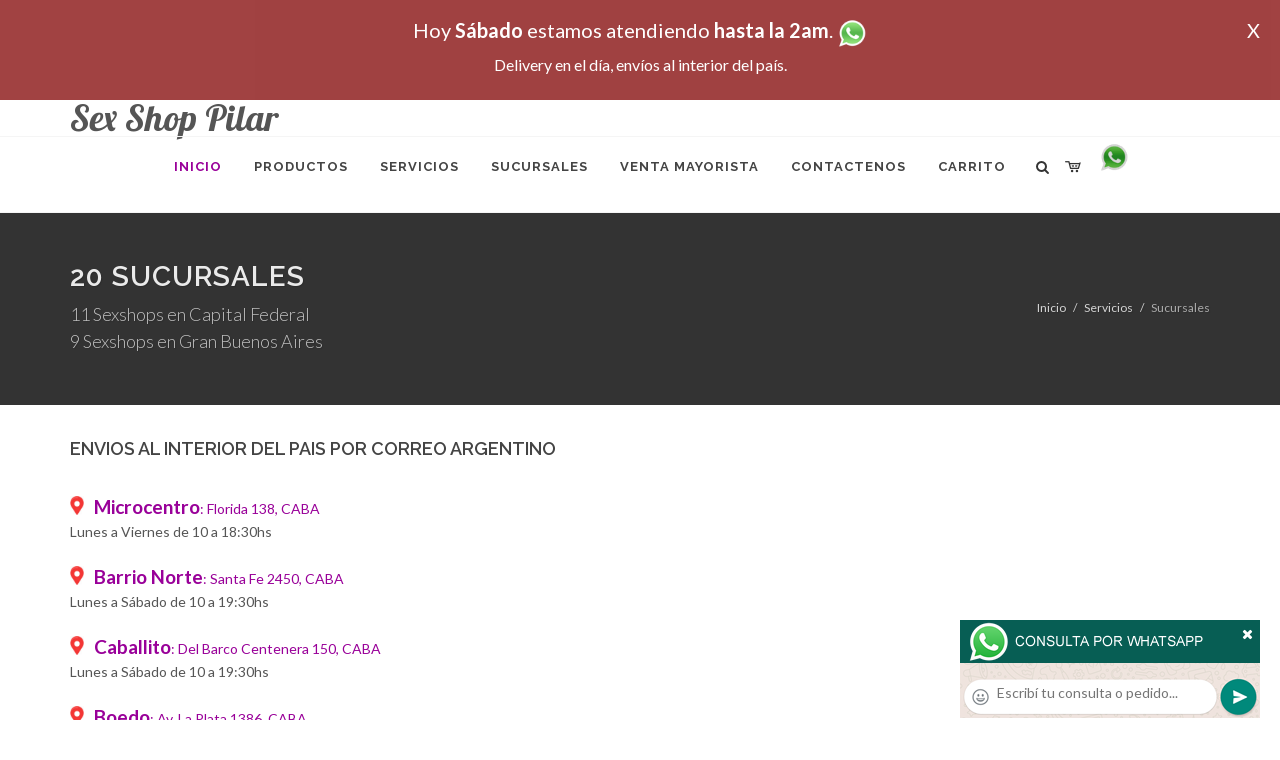

--- FILE ---
content_type: text/html; charset=UTF-8
request_url: http://www.sex-shop-pilar.com.ar/sucursales.php
body_size: 17022
content:
<!DOCTYPE html>
<html dir="ltr" lang="es-ES">
<head>
	<meta http-equiv="content-type" content="text/html; charset=utf-8" />
	<meta name="author" content="sex-shop-pilar.com.ar" />
	<link href="https://fonts.googleapis.com/css?family=Lato:300,400,400italic,600,700|Raleway:300,400,500,600,700|Crete+Round:400italic" rel="stylesheet" type="text/css" />
	<link href="https://fonts.googleapis.com/css?family=Lobster" rel="stylesheet">
	<link rel="stylesheet" href="css/bootstrap.css" type="text/css" />
	<link rel="stylesheet" href="style.css" type="text/css" />
	<link rel="stylesheet" href="css/swiper.css" type="text/css" />
	<link rel="stylesheet" href="css/dark.css" type="text/css" />
	<link rel="stylesheet" href="css/font-icons.css" type="text/css" />
	<link rel="stylesheet" href="css/animate.css" type="text/css" />
	<link rel="stylesheet" href="css/magnific-popup.css" type="text/css" />
	<link rel="stylesheet" href="css/responsive.css" type="text/css" />
	<link rel="stylesheet" href="css/rch.css?v=1697135399" type="text/css" />
	<meta name="viewport" content="width=device-width, initial-scale=1" />
		<title>Sexshop-Argentino Envios a todo el pais por Correo Argentino a la puerta de tu domicilio, Contactanos al (11)5368-5237 o por Whatsapp al 11-4472-2996, te ofrecemos la mayor discrecion y asesoramiento online durante tu compra, te la hacemos facil</title>
	<meta name="description" content="Tenemos mas de 20 años de experiencia, 19 locales fisicos en Capital y Gran Buenos Aires, entregamos en todas las ciudades del pais, por Correo Argentino, con servicio de cobranza en el momento de la entrega, seguimiento del pedido por internet, consulta por el envio urgente" />
	<meta name="keywords" content="Accesorios de cueros, Peliculas XXX, Peliculas Porno, Peliculas Eroticas, Conjuntos Eroticos, Corsets Eroticos, Portaligas, Tangas Eroticas, Disfraces Eroticos, Vibradores, Protesis Peneanas, Lenceria Femenina, Babydolls, Consoladores, Muñecas Inflables, DVD porno, DVD XXX, Articulos Sado, Bombas de Vacio, Vaginas,  Lubricantes, Anillos para pene, 50 Sombras De Grey, Vigorizantes, Accesorios Eroticos, Afrodisiacos, Feromonas, Anillos Para Pene, Anillos Vibradores, Arneses Eroticos, Bolitas Chinas, Dilatadores Anales, Estimuladores Femeninos, Dilatadores Anales">
	<meta property="og:site_name" content="Sex Shop Pilar">
<meta property="og:title" content="Sexshop-Argentino Envios a todo el pais por Correo Argentino a la puerta de tu domicilio, Contactanos al (11)5368-5237 o por Whatsapp al 11-4472-2996, te ofrecemos la mayor discrecion y asesoramiento online durante tu compra, te la hacemos facil" />
<meta property="og:description" content="Tenemos mas de 20 años de experiencia, 19 locales fisicos en Capital y Gran Buenos Aires, entregamos en todas las ciudades del pais, por Correo Argentino, con servicio de cobranza en el momento de la entrega, seguimiento del pedido por internet, consulta por el envio urgente" />
<meta property="og:image" itemprop="image" content="https://www.sex-shop-pilar.com.ar/graficos/nofoto.gif">
<meta property="og:type" content="website" /></head>
<body class="stretched">
<div style="width: 100%; background-color: #800000; height: 100px; color: #ffffff; text-align: center; font-size: 20px; padding-top: 15px; display: none;" id="DivMensajePopUp">
	<div style="position: absolute; right: 20px;"><a href="#" onclick="$('#DivMensajePopUp').fadeOut(1000);" style="color: #ffffff;">X</a></div>
	Hoy <b>S&aacute;bado</b> estamos atendiendo <b>hasta la 2am</b>. <a href="http://publicapi.sexshopargentino.com.ar/Whatsapp/redirect" target="_blank"><img src="graficos/whatsapp.png" border="0" style="max-width: 30px;"></a><br>
	<span style="font-size:16px;">Delivery en el día, envíos al interior del país.</span>
</div>
 <!-- Document Wrapper
 ============================================= -->
 <div id="wrapper" class="clearfix">
  <!-- Header
  ============================================= -->
  <header id="header" class="responsive-sticky-header" classEX="sticky-style-2">
   <div class="container clearfix">
    <!-- Logo
    ============================================= -->
    <div id="logo" class="divcenter hidden-xs hidden-sm" style="height:initial; font-family:Lobster;">
		Sex Shop Pilar
    </div><!-- #logo end -->
   </div>
   <div id="header-wrap" style="min-height:initial;">
       <nav id="primary-menu" class="style-2 center">
     <div class="container clearfix">
	<div id="logo" class="visible-xs visible-sm" style="height:initial;text-align: left;">
     <a href="index.php" class="retina-logo" style="font-family:Lobster; font-size:14pt;margin-left: 30px;text-align:initial;">Sex Shop Pilar</a>
    </div>
	<div id="primary-menu-trigger"><i class="icon-reorder"></i></div>
      <ul>
       <li class="current"><a href="index.php"><div>Inicio</div></a></li>
       <li class="sub-menu"><a href="#" class="sf-with-ul"><div>Productos</div></a>
        <ul style="display: none;">
         <li class="sub-menu"><a href="#" class="sf-with-ul"><div>OFERTAS</div></a>
          <ul style="display: none;">
    <li><a href="productos_sexshop.php?categ=284&SexShop=OFERTAS,%20CON%20GEL%20GRATIS"><div>CON GEL GRATIS</div></a></li>
    <li><a href="productos_sexshop.php?categ=260&SexShop=OFERTAS,%20DISCONTINUOS"><div>DISCONTINUOS</div></a></li>
    <li><a href="productos_sexshop.php?categ=261&SexShop=OFERTAS,%20PROMOCIONES"><div>PROMOCIONES</div></a></li>
</ul></li>         <li class="sub-menu"><a href="#" class="sf-with-ul"><div>Especificos</div></a>
          <ul style="display: none;">
    <li><a href="productos_sexshop.php?categ=106&SexShop=Especificos,%20VIBRADORES%20CON%20ANILLO"><div>VIBRADORES CON ANILLO</div></a></li>
    <li><a href="productos_sexshop.php?categ=108&SexShop=Especificos,%20BOLITAS%20CHINAS"><div>BOLITAS CHINAS</div></a></li>
    <li><a href="productos_sexshop.php?categ=105&SexShop=Especificos,%20ANILLOS%20SIN%20VIBRADOR"><div>ANILLOS SIN VIBRADOR</div></a></li>
    <li><a href="productos_sexshop.php?categ=107&SexShop=Especificos,%20ARNESES%20Y%20STRAP%20ON"><div>ARNESES Y STRAP ON</div></a></li>
    <li><a href="productos_sexshop.php?categ=149&SexShop=Especificos,%20DOBLE%20PENETRACION"><div>DOBLE PENETRACION</div></a></li>
    <li><a href="productos_sexshop.php?categ=122&SexShop=Especificos,%20FUNDAS%20PARA%20PENE"><div>FUNDAS PARA PENE</div></a></li>
    <li><a href="productos_sexshop.php?categ=235&SexShop=Especificos,%20INFLABLES"><div>INFLABLES</div></a></li>
    <li><a href="productos_sexshop.php?categ=150&SexShop=Especificos,%20PROTESIS%20PARA%20PENE"><div>PROTESIS PARA PENE</div></a></li>
    <li><a href="productos_sexshop.php?categ=264&SexShop=Especificos,%20PRODUCTOS%20RETARDANTES"><div>PRODUCTOS RETARDANTES</div></a></li>
    <li><a href="productos_sexshop.php?categ=227&SexShop=Especificos,%20KITS"><div>KITS</div></a></li>
</ul></li>         <li class="sub-menu"><a href="#" class="sf-with-ul"><div>Accesorios</div></a>
          <ul style="display: none;">
    <li><a href="productos_sexshop.php?categ=103&SexShop=Accesorios,%20ACCESORIOS%20EROTICOS"><div>ACCESORIOS EROTICOS</div></a></li>
    <li><a href="productos_sexshop.php?categ=278&SexShop=Accesorios,%20ANTIFACES%20EROTICOS"><div>ANTIFACES EROTICOS</div></a></li>
    <li><a href="productos_sexshop.php?categ=104&SexShop=Accesorios,%20AFRODISIACOS%20FEROMONAS"><div>AFRODISIACOS FEROMONAS</div></a></li>
    <li><a href="productos_sexshop.php?categ=121&SexShop=Accesorios,%20COTILLON%20EROTICO"><div>COTILLON EROTICO</div></a></li>
    <li><a href="productos_sexshop.php?categ=236&SexShop=Accesorios,%20ESPOSAS"><div>ESPOSAS</div></a></li>
    <li><a href="productos_sexshop.php?categ=117&SexShop=Accesorios,%20JUEGOS%20EROTICOS"><div>JUEGOS EROTICOS</div></a></li>
    <li><a href="productos_sexshop.php?categ=119&SexShop=Accesorios,%20PRESERVATIVOS"><div>PRESERVATIVOS</div></a></li>
    <li><a href="productos_sexshop.php?categ=120&SexShop=Accesorios,%20VELAS%20EROTICAS"><div>VELAS EROTICAS</div></a></li>
    <li><a href="productos_sexshop.php?categ=286&SexShop=Accesorios,%20PEZONERAS"><div>PEZONERAS</div></a></li>
    <li><a href="productos_sexshop.php?categ=102&SexShop=Accesorios,%20VIGORIZANTES%20NATURALES"><div>VIGORIZANTES NATURALES</div></a></li>
</ul></li>         <li class="sub-menu"><a href="#" class="sf-with-ul"><div>Anales</div></a>
          <ul style="display: none;">
    <li><a href="productos_sexshop.php?categ=272&SexShop=Anales,%20DUCHAS%20ANALES"><div>DUCHAS ANALES</div></a></li>
    <li><a href="productos_sexshop.php?categ=230&SexShop=Anales,%20ANAL%20CON%20VIBRADOR"><div>ANAL CON VIBRADOR</div></a></li>
    <li><a href="productos_sexshop.php?categ=231&SexShop=Anales,%20ANAL%20SIN%20VIBRADOR"><div>ANAL SIN VIBRADOR</div></a></li>
    <li><a href="productos_sexshop.php?categ=237&SexShop=Anales,%20JOYAS%20ANALES"><div>JOYAS ANALES</div></a></li>
    <li><a href="productos_sexshop.php?categ=232&SexShop=Anales,%20VARITAS%20ANALES"><div>VARITAS ANALES</div></a></li>
    <li><a href="productos_sexshop.php?categ=281&SexShop=Anales,%20PLUGS%20CON%20COLA"><div>PLUGS CON COLA</div></a></li>
</ul></li>         <li class="sub-menu"><a href="#" class="sf-with-ul"><div>Consoladores</div></a>
          <ul style="display: none;">
    <li><a href="productos_sexshop.php?categ=137&SexShop=Consoladores,%20ACTORES%20PORNO%20REALISTICOS"><div>ACTORES PORNO REALISTICOS</div></a></li>
    <li><a href="productos_sexshop.php?categ=139&SexShop=Consoladores,%20CONSOLADORES%20MACIZOS"><div>CONSOLADORES MACIZOS</div></a></li>
    <li><a href="productos_sexshop.php?categ=141&SexShop=Consoladores,%20CONSOLADORES%20MULATOS"><div>CONSOLADORES MULATOS</div></a></li>
    <li><a href="productos_sexshop.php?categ=142&SexShop=Consoladores,%20CONSOLADORES%20PELLIZCABLES"><div>CONSOLADORES PELLIZCABLES</div></a></li>
    <li><a href="productos_sexshop.php?categ=145&SexShop=Consoladores,%20CONSOLADORES%20REALISTICOS"><div>CONSOLADORES REALISTICOS</div></a></li>
    <li><a href="productos_sexshop.php?categ=143&SexShop=Consoladores,%20CONSOLADORES%20SOPAPA%20JELLY"><div>CONSOLADORES SOPAPA JELLY</div></a></li>
    <li><a href="productos_sexshop.php?categ=144&SexShop=Consoladores,%20CONSOLADORES%20SOPAPA%20PIEL"><div>CONSOLADORES SOPAPA PIEL</div></a></li>
    <li><a href="productos_sexshop.php?categ=289&SexShop=Consoladores,%20MONSTER"><div>MONSTER</div></a></li>
</ul></li>         <li class="sub-menu"><a href="#" class="sf-with-ul"><div>Vibradores</div></a>
          <ul style="display: none;">
    <li><a href="productos_sexshop.php?categ=276&SexShop=Vibradores,%20VIBRADORES%20INALÁMBRICOS%20BLUETOOTH"><div>VIBRADORES INALÁMBRICOS BLUETOOTH</div></a></li>
    <li><a href="productos_sexshop.php?categ=269&SexShop=Vibradores,%20VIBRADORES%20PARA%20PAREJAS"><div>VIBRADORES PARA PAREJAS</div></a></li>
    <li><a href="productos_sexshop.php?categ=151&SexShop=Vibradores,%20ANILLOS%20CON%20VIBRADOR"><div>ANILLOS CON VIBRADOR</div></a></li>
    <li><a href="productos_sexshop.php?categ=222&SexShop=Vibradores,%20VIBRADORES%20CON%20ESTIMULACION"><div>VIBRADORES CON ESTIMULACION</div></a></li>
    <li><a href="productos_sexshop.php?categ=152&SexShop=Vibradores,%20VIBRADORES%20CYBER%20SKIN"><div>VIBRADORES CYBER SKIN</div></a></li>
    <li><a href="productos_sexshop.php?categ=154&SexShop=Vibradores,%20VIBRADORES%20FUNNY"><div>VIBRADORES FUNNY</div></a></li>
    <li><a href="productos_sexshop.php?categ=155&SexShop=Vibradores,%20VIBRADORES%20JELLY"><div>VIBRADORES JELLY</div></a></li>
    <li><a href="productos_sexshop.php?categ=159&SexShop=Vibradores,%20VIBRADORES%20PIEL"><div>VIBRADORES PIEL</div></a></li>
    <li><a href="productos_sexshop.php?categ=224&SexShop=Vibradores,%20VIBRADORES%20INALAMBRICOS"><div>VIBRADORES INALAMBRICOS</div></a></li>
    <li><a href="productos_sexshop.php?categ=156&SexShop=Vibradores,%20VIBRADORES%20PREMIUM"><div>VIBRADORES PREMIUM</div></a></li>
    <li><a href="productos_sexshop.php?categ=140&SexShop=Vibradores,%20VIBRADORES%20RIGIDOS"><div>VIBRADORES RIGIDOS</div></a></li>
    <li><a href="productos_sexshop.php?categ=148&SexShop=Vibradores,%20VIBRADORES%20PROSTATICOS"><div>VIBRADORES PROSTATICOS</div></a></li>
    <li><a href="productos_sexshop.php?categ=290&SexShop=Vibradores,%20VIBRADORES%20MICROFONO"><div>VIBRADORES MICROFONO</div></a></li>
    <li><a href="productos_sexshop.php?categ=157&SexShop=Vibradores,%20VIBRADORES%20REALISTICOS"><div>VIBRADORES REALISTICOS</div></a></li>
    <li><a href="productos_sexshop.php?categ=158&SexShop=Vibradores,%20VIBRADORES%20ROTATIVOS"><div>VIBRADORES ROTATIVOS</div></a></li>
    <li><a href="productos_sexshop.php?categ=266&SexShop=Vibradores,%20VIBRADORES%20CON%20SOPAPA"><div>VIBRADORES CON SOPAPA</div></a></li>
    <li><a href="productos_sexshop.php?categ=124&SexShop=Vibradores,%20VIBRADORES%20USB%20RECARGABLES"><div>VIBRADORES USB RECARGABLES</div></a></li>
</ul></li>         <li class="sub-menu"><a href="#" class="sf-with-ul"><div>Estimuladores</div></a>
          <ul style="display: none;">
    <li><a href="productos_sexshop.php?categ=282&SexShop=Estimuladores,%20ESTIMULADORES%20CON%20APP"><div>ESTIMULADORES CON APP</div></a></li>
    <li><a href="productos_sexshop.php?categ=223&SexShop=Estimuladores,%20BALAS%20VIBRADORAS"><div>BALAS VIBRADORAS</div></a></li>
    <li><a href="productos_sexshop.php?categ=255&SexShop=Estimuladores,%20SUCCIONADORES"><div>SUCCIONADORES</div></a></li>
    <li><a href="productos_sexshop.php?categ=229&SexShop=Estimuladores,%20ESTIMULADORES%20DE%20CLITORIS"><div>ESTIMULADORES DE CLITORIS</div></a></li>
    <li><a href="productos_sexshop.php?categ=226&SexShop=Estimuladores,%20ESTIMULADORES%20ESPECIALES"><div>ESTIMULADORES ESPECIALES</div></a></li>
    <li><a href="productos_sexshop.php?categ=147&SexShop=Estimuladores,%20ESTIMULADORES%20DE%20VIDRIO"><div>ESTIMULADORES DE VIDRIO</div></a></li>
    <li><a href="productos_sexshop.php?categ=109&SexShop=Estimuladores,%20ESTIMULADORES%20FEMENINOS"><div>ESTIMULADORES FEMENINOS</div></a></li>
    <li><a href="productos_sexshop.php?categ=110&SexShop=Estimuladores,%20ESTIMULADORES%20MASCULINOS"><div>ESTIMULADORES MASCULINOS</div></a></li>
    <li><a href="productos_sexshop.php?categ=219&SexShop=Estimuladores,%20ESTIMULADORES%20PROSTATICOS"><div>ESTIMULADORES PROSTATICOS</div></a></li>
    <li><a href="productos_sexshop.php?categ=220&SexShop=Estimuladores,%20ESTIMULADORES%20PUNTO%20G"><div>ESTIMULADORES PUNTO G</div></a></li>
    <li><a href="productos_sexshop.php?categ=288&SexShop=Estimuladores,%20DE%20METAL"><div>DE METAL</div></a></li>
    <li><a href="productos_sexshop.php?categ=123&SexShop=Estimuladores,%20MUÑECAS%20INFLABLES%20Y%20VAGINAS"><div>MUÑECAS INFLABLES Y VAGINAS</div></a></li>
</ul></li>         <li class="sub-menu"><a href="#" class="sf-with-ul"><div>Aceites y lubricantes</div></a>
          <ul style="display: none;">
    <li><a href="productos_sexshop.php?categ=126&SexShop=Aceites%20y%20lubricantes,%20ACEITES%20Y%20GELES%20MASAJES"><div>ACEITES Y GELES MASAJES</div></a></li>
    <li><a href="productos_sexshop.php?categ=133&SexShop=Aceites%20y%20lubricantes,%20LIMPIADOR%20DE%20PRODUCTOS"><div>LIMPIADOR DE PRODUCTOS</div></a></li>
    <li><a href="productos_sexshop.php?categ=127&SexShop=Aceites%20y%20lubricantes,%20LUBRICANTES%20ANALES"><div>LUBRICANTES ANALES</div></a></li>
    <li><a href="productos_sexshop.php?categ=128&SexShop=Aceites%20y%20lubricantes,%20LUBRICANTES%20AROMATIZADOS"><div>LUBRICANTES AROMATIZADOS</div></a></li>
    <li><a href="productos_sexshop.php?categ=130&SexShop=Aceites%20y%20lubricantes,%20LUBRICANTES%20ESTIMULANTES"><div>LUBRICANTES ESTIMULANTES</div></a></li>
    <li><a href="productos_sexshop.php?categ=129&SexShop=Aceites%20y%20lubricantes,%20LUBRICANTES%20FRIO%20-%20CALOR"><div>LUBRICANTES FRIO - CALOR</div></a></li>
    <li><a href="productos_sexshop.php?categ=131&SexShop=Aceites%20y%20lubricantes,%20LUBRICANTES%20NEUTROS"><div>LUBRICANTES NEUTROS</div></a></li>
    <li><a href="productos_sexshop.php?categ=136&SexShop=Aceites%20y%20lubricantes,%20LUBRICANTES%20KYL"><div>LUBRICANTES KYL</div></a></li>
    <li><a href="productos_sexshop.php?categ=254&SexShop=Aceites%20y%20lubricantes,%20FLY%20NIGHT"><div>FLY NIGHT</div></a></li>
    <li><a href="productos_sexshop.php?categ=271&SexShop=Aceites%20y%20lubricantes,%20REAL%20SKYN"><div>REAL SKYN</div></a></li>
    <li><a href="productos_sexshop.php?categ=134&SexShop=Aceites%20y%20lubricantes,%20LUBRICANTES%20MISS%20V"><div>LUBRICANTES MISS V</div></a></li>
    <li><a href="productos_sexshop.php?categ=132&SexShop=Aceites%20y%20lubricantes,%20LUBRICANTES%20SABORIZADOS"><div>LUBRICANTES SABORIZADOS</div></a></li>
    <li><a href="productos_sexshop.php?categ=283&SexShop=Aceites%20y%20lubricantes,%20PERFUMES"><div>PERFUMES</div></a></li>
    <li><a href="productos_sexshop.php?categ=228&SexShop=Aceites%20y%20lubricantes,%20LUBRICANTES%20SEXITIVE"><div>LUBRICANTES SEXITIVE</div></a></li>
    <li><a href="productos_sexshop.php?categ=273&SexShop=Aceites%20y%20lubricantes,%20LUBRICANTES%20SEXTUAL"><div>LUBRICANTES SEXTUAL</div></a></li>
</ul></li>         <li class="sub-menu"><a href="#" class="sf-with-ul"><div>Lencería femenina</div></a>
          <ul style="display: none;">
    <li><a href="productos_sexshop.php?categ=221&SexShop=Lencería%20femenina,%20ACCESORIOS%20DE%20LENCERIA"><div>ACCESORIOS DE LENCERIA</div></a></li>
    <li><a href="productos_sexshop.php?categ=277&SexShop=Lencería%20femenina,%20ARNESES%20Y%20LIGUEROS"><div>ARNESES Y LIGUEROS</div></a></li>
    <li><a href="productos_sexshop.php?categ=161&SexShop=Lencería%20femenina,%20BABY%20DOLLS%20EROTICOS"><div>BABY DOLLS EROTICOS</div></a></li>
    <li><a href="productos_sexshop.php?categ=163&SexShop=Lencería%20femenina,%20BODYS%20EROTICOS"><div>BODYS EROTICOS</div></a></li>
    <li><a href="productos_sexshop.php?categ=164&SexShop=Lencería%20femenina,%20CATSUITS%20EROTICOS"><div>CATSUITS EROTICOS</div></a></li>
    <li><a href="productos_sexshop.php?categ=165&SexShop=Lencería%20femenina,%20CONJUNTOS%20EROTICOS"><div>CONJUNTOS EROTICOS</div></a></li>
    <li><a href="productos_sexshop.php?categ=166&SexShop=Lencería%20femenina,%20CORSETS%20EROTICOS"><div>CORSETS EROTICOS</div></a></li>
    <li><a href="productos_sexshop.php?categ=168&SexShop=Lencería%20femenina,%20DISFRACES%20EROTICOS"><div>DISFRACES EROTICOS</div></a></li>
    <li><a href="productos_sexshop.php?categ=175&SexShop=Lencería%20femenina,%20LENCERIA%20XL"><div>LENCERIA XL</div></a></li>
    <li><a href="productos_sexshop.php?categ=169&SexShop=Lencería%20femenina,%20MEDIAS%20EROTICAS"><div>MEDIAS EROTICAS</div></a></li>
    <li><a href="productos_sexshop.php?categ=170&SexShop=Lencería%20femenina,%20PORTALIGAS%20EROTICOS"><div>PORTALIGAS EROTICOS</div></a></li>
    <li><a href="productos_sexshop.php?categ=171&SexShop=Lencería%20femenina,%20REMERAS%20Y%20MINIFALDAS%20EROTICAS"><div>REMERAS Y MINIFALDAS EROTICAS</div></a></li>
    <li><a href="productos_sexshop.php?categ=262&SexShop=Lencería%20femenina,%20ROPA%20EN%20VINILO"><div>ROPA EN VINILO</div></a></li>
    <li><a href="productos_sexshop.php?categ=263&SexShop=Lencería%20femenina,%20ROPA%20EN%20TELA%20DE%20RED"><div>ROPA EN TELA DE RED</div></a></li>
    <li><a href="productos_sexshop.php?categ=172&SexShop=Lencería%20femenina,%20TANGAS%20EROTICAS"><div>TANGAS EROTICAS</div></a></li>
    <li><a href="productos_sexshop.php?categ=173&SexShop=Lencería%20femenina,%20TANGAS%20PREMIUM"><div>TANGAS PREMIUM</div></a></li>
    <li><a href="productos_sexshop.php?categ=274&SexShop=Lencería%20femenina,%20TANGAS%20FUNNY"><div>TANGAS FUNNY</div></a></li>
    <li><a href="productos_sexshop.php?categ=174&SexShop=Lencería%20femenina,%20VESTIDOS%20EROTICOS"><div>VESTIDOS EROTICOS</div></a></li>
</ul></li>         <li class="sub-menu"><a href="#" class="sf-with-ul"><div>Lencería masculina</div></a>
          <ul style="display: none;">
    <li><a href="productos_sexshop.php?categ=270&SexShop=Lencería%20masculina,%20BODYS%20Y%20REMERAS"><div>BODYS Y REMERAS</div></a></li>
    <li><a href="productos_sexshop.php?categ=177&SexShop=Lencería%20masculina,%20BOXERS%20EROTICOS%20HOMBRE"><div>BOXERS EROTICOS HOMBRE</div></a></li>
    <li><a href="productos_sexshop.php?categ=179&SexShop=Lencería%20masculina,%20DISFRACES%20MASCULINOS"><div>DISFRACES MASCULINOS</div></a></li>
    <li><a href="productos_sexshop.php?categ=176&SexShop=Lencería%20masculina,%20LENCERIA%20MASCULINA"><div>LENCERIA MASCULINA</div></a></li>
    <li><a href="productos_sexshop.php?categ=178&SexShop=Lencería%20masculina,%20SUSPENSORES%20HOMBRE"><div>SUSPENSORES HOMBRE</div></a></li>
</ul></li>         <li class="sub-menu"><a href="#" class="sf-with-ul"><div>Cueros eróticos</div></a>
          <ul style="display: none;">
    <li><a href="productos_sexshop.php?categ=180&SexShop=Cueros%20eróticos,%20ACCESORIOS%20DE%20CUERO"><div>ACCESORIOS DE CUERO</div></a></li>
    <li><a href="productos_sexshop.php?categ=181&SexShop=Cueros%20eróticos,%20CONJUNTOS%20DE%20CUERO"><div>CONJUNTOS DE CUERO</div></a></li>
    <li><a href="productos_sexshop.php?categ=182&SexShop=Cueros%20eróticos,%20ESPOSAS%20DE%20CUERO"><div>ESPOSAS DE CUERO</div></a></li>
    <li><a href="productos_sexshop.php?categ=183&SexShop=Cueros%20eróticos,%20INMOVILIZADORES%20SADO"><div>INMOVILIZADORES SADO</div></a></li>
    <li><a href="productos_sexshop.php?categ=184&SexShop=Cueros%20eróticos,%20LATIGOS%20SADO"><div>LATIGOS SADO</div></a></li>
    <li><a href="productos_sexshop.php?categ=186&SexShop=Cueros%20eróticos,%20LINEA%20BLANCA"><div>LINEA BLANCA</div></a></li>
    <li><a href="productos_sexshop.php?categ=188&SexShop=Cueros%20eróticos,%20LINEA%20PELUCHE"><div>LINEA PELUCHE</div></a></li>
    <li><a href="productos_sexshop.php?categ=185&SexShop=Cueros%20eróticos,%20MASCARAS%20DE%20CUERO"><div>MASCARAS DE CUERO</div></a></li>
</ul></li>         <li class="sub-menu"><a href="#" class="sf-with-ul"><div>Marcas Importadas</div></a>
          <ul style="display: none;">
    <li><a href="productos_sexshop.php?categ=240&SexShop=Marcas%20Importadas,%20ADRIEN%20LASTIC"><div>ADRIEN LASTIC</div></a></li>
    <li><a href="productos_sexshop.php?categ=241&SexShop=Marcas%20Importadas,%20ALIVE"><div>ALIVE</div></a></li>
    <li><a href="productos_sexshop.php?categ=242&SexShop=Marcas%20Importadas,%20BLUSH"><div>BLUSH</div></a></li>
    <li><a href="productos_sexshop.php?categ=243&SexShop=Marcas%20Importadas,%20BSWISH"><div>BSWISH</div></a></li>
    <li><a href="productos_sexshop.php?categ=244&SexShop=Marcas%20Importadas,%20CALIFORNIA%20EXOTIC"><div>CALIFORNIA EXOTIC</div></a></li>
    <li><a href="productos_sexshop.php?categ=249&SexShop=Marcas%20Importadas,%20NS%20NOVELTIES"><div>NS NOVELTIES</div></a></li>
    <li><a href="productos_sexshop.php?categ=250&SexShop=Marcas%20Importadas,%20PIPEDREAM"><div>PIPEDREAM</div></a></li>
    <li><a href="productos_sexshop.php?categ=251&SexShop=Marcas%20Importadas,%20PRETTY%20LOVE"><div>PRETTY LOVE</div></a></li>
    <li><a href="productos_sexshop.php?categ=252&SexShop=Marcas%20Importadas,%20SATISFYER"><div>SATISFYER</div></a></li>
    <li><a href="productos_sexshop.php?categ=279&SexShop=Marcas%20Importadas,%20SHOTS"><div>SHOTS</div></a></li>
    <li><a href="productos_sexshop.php?categ=280&SexShop=Marcas%20Importadas,%20SEXY%20&%20FUNNY"><div>SEXY & FUNNY</div></a></li>
    <li><a href="productos_sexshop.php?categ=285&SexShop=Marcas%20Importadas,%20HARD%20STEEL"><div>HARD STEEL</div></a></li>
</ul></li>         <li class="sub-menu"><a href="#" class="sf-with-ul"><div>Películas eróticas</div></a>
          <ul style="display: none;">
    <li><a href="productos_sexshop.php?categ=189&SexShop=Películas%20eróticas,%20DVD%20ANAL"><div>DVD ANAL</div></a></li>
    <li><a href="productos_sexshop.php?categ=202&SexShop=Películas%20eróticas,%20DVD%20ARGENTINAS"><div>DVD ARGENTINAS</div></a></li>
    <li><a href="productos_sexshop.php?categ=203&SexShop=Películas%20eróticas,%20DVD%20BRASILERAS"><div>DVD BRASILERAS</div></a></li>
    <li><a href="productos_sexshop.php?categ=192&SexShop=Películas%20eróticas,%20DVD%20EXOTICAS"><div>DVD EXOTICAS</div></a></li>
    <li><a href="productos_sexshop.php?categ=195&SexShop=Películas%20eróticas,%20DVD%20FETICHE%20SADO"><div>DVD FETICHE SADO</div></a></li>
    <li><a href="productos_sexshop.php?categ=196&SexShop=Películas%20eróticas,%20DVD%20GANG%20BANG"><div>DVD GANG BANG</div></a></li>
    <li><a href="productos_sexshop.php?categ=197&SexShop=Películas%20eróticas,%20DVD%20GAY"><div>DVD GAY</div></a></li>
    <li><a href="productos_sexshop.php?categ=198&SexShop=Películas%20eróticas,%20DVD%20HETEROSEXUALES"><div>DVD HETEROSEXUALES</div></a></li>
    <li><a href="productos_sexshop.php?categ=213&SexShop=Películas%20eróticas,%20DVD%20INTERRACIALES"><div>DVD INTERRACIALES</div></a></li>
    <li><a href="productos_sexshop.php?categ=199&SexShop=Películas%20eróticas,%20DVD%20LESBIANAS"><div>DVD LESBIANAS</div></a></li>
    <li><a href="productos_sexshop.php?categ=218&SexShop=Películas%20eróticas,%20DVD%20ROCCO%20SIFREDI"><div>DVD ROCCO SIFREDI</div></a></li>
    <li><a href="productos_sexshop.php?categ=214&SexShop=Películas%20eróticas,%20DVD%20CLASICAS"><div>DVD CLASICAS</div></a></li>
    <li><a href="productos_sexshop.php?categ=206&SexShop=Películas%20eróticas,%20DVD%20SUECAS"><div>DVD SUECAS</div></a></li>
    <li><a href="productos_sexshop.php?categ=201&SexShop=Películas%20eróticas,%20DVD%20TRAVESTIS"><div>DVD TRAVESTIS</div></a></li>
</ul></li>        </ul>
       </li>
       <li class="sub-menu"><a href="#" class="sf-with-ul"><div>Servicios</div></a>
        <ul style="display: none;">
         <li><a href="como_comprar.php"><div>COMO COMPRAR</div></a></li>
         <li><a href="como_pagar.php"><div>COMO PAGAR</div></a></li>
         <li><a href="mercadopago.php"><div>PAGA CON MERCADOPAGO</div></a></li>
         <li><a href="envios_por_delivery.php"><div>DELIVERY EN EL DIA</div></a></li>
         <li><a href="envios_por_correo.php"><div>ENVIO A TODO EL PAIS</div></a></li>
        </ul>
       </li>
       <li class="sub-menu"><a href="#" class="sf-with-ul"><div>SUCURSALES</div></a>
        <ul style="display: none;">
         <li><a href="sucursal_sexshop_barrio_norte.php"><div>Sexshop Barrio Norte</div></a></li>
         <li><a href="sucursal_sexshop_palermo.php"><div>Sexshop Palermo</div></a></li>
         <li><a href="sucursal_sexshop_microcentro.php"><div>Sexshop Microcentro</div></a></li>
         <li><a href="sucursal_sexshop_caballito.php"><div>Sexshop Caballito</div></a></li>
		 <li><a href="sucursal_sexshop_boedo.php"><div>Sexshop Boedo</div></a></li>
         <li><a href="sucursal_sexshop_flores.php"><div>Sexshop Flores</div></a></li>
         <li><a href="sucursal_sexshop_villa_del_parque.php"><div>Sexshop Villa del Parque</div></a></li>
		 <li><a href="sucursal_sexshop_villa_crespo.php"><div>Sexshop Villa Crespo</div></a></li>
         <li><a href="sucursal_sexshop_femme.php"><div>Sexshop Belgrano</div></a></li>		 
         <li><a href="sucursal_sexshop_quilmes.php"><div>Sexshop Quilmes</div></a></li>
         <li><a href="sucursal_sexshop_lomas_de_zamora.php"><div>Sexshop Lomas de Zamora</div></a></li>
         <li><a href="sucursal_sexshop_moron.php"><div>Sexshop Moron</div></a></li>
		 <li><a href="sucursal_sexshop_moron2.php"><div>Sexshop Moron 2</div></a></li>
         <li><a href="sucursal_sexshop_san_martin.php"><div>Sexshop San Martin</div></a></li>
         <li><a href="sucursal_sexshop_lanus.php"><div>Sexshop Lanus</div></a></li>
         <li><a href="sucursal_sexshop_olivos.php"><div>Sexshop Olivos</div></a></li>
		 <li><a href="sucursal_sexshop_warnes.php"><div>Sexshop Warnes</div></a></li>
		 <li><a href="sucursal_sexshop_colegiales.php"><div>Sexshop Colegiales</div></a></li>
		 <li><a href="sucursal_sexshop_vicente_lopez.php"><div>Sexshop Vicente Lopez</div></a></li>
		 <li><a href="sucursal_sexshop_pilar.php"><div>Sexshop Pilar</div></a></li>

        </ul>
	   </li>
	   <li><a href="venta_mayorista.php"><div>VENTA MAYORISTA</div></a></li>
       <li><a href="contactenos.php"><div>CONTACTENOS</div></a></li>
       <li><a href="carrito.php"><div>CARRITO</div></a></li>
      </ul>
      <!-- Carrito
      ============================================= -->
      <div id="top-whatsapp">
		<a href="http://publicapi.sexshopargentino.com.ar/Whatsapp/redirect" style="width: 30px; height: 30px; top: -15px; right: 25px;"><img src="graficos/whatsapp_animado.gif"></a>
	  </div>
      <div id="top-cart" styleX="right: 20px; top: -20px;">
       <a href="carrito.php" idX="top-cart-trigger"><i class="icon-cart"></i></a><span class="circulo" id="CarritoCant" style="display:none;">0</span>
      </div><!-- #top-carrito end -->
      <!-- Top Search
      ============================================= -->
      <div id="top-search">
       <a href="#" id="top-search-trigger"><i class="icon-search3"></i><i class="icon-line-cross"></i></a>
       <form action="productos_sexshop.php" method="get">
        <input type="text" name="q" class="form-control" value="" placeholder="Qué estás buscando?">
       </form>
      </div><!-- #top-search end -->
     </div>
    </nav>   </div>
  </header><!-- #header end -->
		<section class="estamos_atendiendo-area">
			<div class="container" style="color:#ffffff;">
 
			</div>
		</section>
  <!-- Content
  ============================================= -->
  <section id="content">
<section id="page-title" class="page-title-dark">
 <div class="container clearfix">
  <h1>20 SUCURSALES</h1>
  <span>11 Sexshops en Capital Federal<br>9 Sexshops en Gran Buenos Aires<br></span>
   <ol class="breadcrumb">
   <li><a href="index.php">Inicio</a></li>
   <li><a href="#">Servicios</a></li>
   <li class="active">Sucursales</li>
  </ol>
 </div>
</section>
<section id="content" style="margin-bottom: 0px;">
	<div class="content-wrap">
		<div class="container clearfix">
			<div id="posts" class="clearfix" data-layout="fitRows" style="position: relative;">
				
				<h4>ENVIOS AL INTERIOR DEL PAIS POR CORREO ARGENTINO</h4>
				<div class="col-md-1 col-sm-1"></div><div class="col-md-11 col-sm-11"></div>
<a href="sucursal_sexshop_microcentro.php"><span style="float: left; padding-right: 10px;"><img src="graficos/icon-map.jpg" style="height:19px;"></span><b style="font-size: 19px;"> Microcentro</b>: Florida 138, CABA</a><br>
Lunes a Viernes de 10 a 18:30hs<br><br>
<a href="sucursal_sexshop_barrio_norte.php"><span style="float: left; padding-right: 10px;"><img src="graficos/icon-map.jpg" style="height:19px;"></span><b style="font-size: 19px;"> Barrio Norte</b>: Santa Fe 2450, CABA</a><br>
Lunes a Sábado de 10 a 19:30hs<br><br>
<a href="sucursal_sexshop_caballito.php"><span style="float: left; padding-right: 10px;"><img src="graficos/icon-map.jpg" style="height:19px;"></span><b style="font-size: 19px;">Caballito</b>: Del Barco Centenera 150, CABA</a><br>
Lunes a Sábado de 10 a 19:30hs<br><br>
<a href="sucursal_sexshop_boedo.php"><span style="float: left; padding-right: 10px;"><img src="graficos/icon-map.jpg" style="height:19px;"></span><b style="font-size: 19px;">Boedo</b>: Av. La Plata 1386, CABA</a><br>
Lunes a Sábado de 10 a 19:30hs<br><br>
<a href="sucursal_sexshop_villa_del_parque.php"><span style="float: left; padding-right: 10px;"><img src="graficos/icon-map.jpg" style="height:19px;"></span><b style="font-size: 19px;">Villa del Parque</b>: Cuenca 2840, CABA</a><br>
Lunes a Sábado de 10 a 19hs<br><br>
<a href="sucursal_sexshop_flores.php"><span style="float: left; padding-right: 10px;"><img src="graficos/icon-map.jpg" style="height:19px;"></span><b style="font-size: 19px;">Flores</b>: Av. Rivadavia 6817, CABA</a><br>
Lunes a Sábado de 10 a 19:30hs<br><br>
<a href="sucursal_sexshop_lomas_de_zamora.php"><span style="float: left; padding-right: 10px;"><img src="graficos/icon-map.jpg" style="height:19px;"></span><b style="font-size: 19px;">Lomas de Zamora</b>: Laprida 275, Lomas de Zamora</a><br>
Lunes a Sábado de 10 a 19hs<br><br>
<a href="sucursal_sexshop_quilmes.php"><span style="float: left; padding-right: 10px;"><img src="graficos/icon-map.jpg" style="height:19px;"></span><b style="font-size: 19px;">Quilmes</b>: Nicolás Videla 153, Quilmes</a><br>
Lunes a Sábado de 10 a 19:30hs<br><br>
<a href="sucursal_sexshop_palermo.php"><span style="float: left; padding-right: 10px;"><img src="graficos/icon-map.jpg" style="height:19px;"></span><b style="font-size: 19px;">Palermo</b>: Av. Santa Fe 4456, CABA</a><br>
Lunes a Sábado de 10 a 19:30hs<br><br>
<a href="sucursal_sexshop_san_martin.php"><span style="float: left; padding-right: 10px;"><img src="graficos/icon-map.jpg" style="height:19px;"></span><b style="font-size: 19px;">San Martín</b>: Moreno 3512, San Martín</a><br>
Lunes a Viernes de 10 a 19hs y<br>Sabados de 10 a 17hs<br><br>
<a href="sucursal_sexshop_moron.php"><span style="float: left; padding-right: 10px;"><img src="graficos/icon-map.jpg" style="height:19px;"></span><b style="font-size: 19px;">Morón</b>: Brown 1093, Moron</a><br>
Lunes a Sábado de 10 a 19:30hs<br><br>
<a href="sucursal_sexshop_moron2.php"><span style="float: left; padding-right: 10px;"><img src="graficos/icon-map.jpg" style="height:19px;"></span><b style="font-size: 19px;">Morón 2</b>: Av. Rivadavia 17902, Moron</a><br>
Lunes a Sábado de 10 a 19hs<br><br>
<a href="sucursal_sexshop_lanus.php"><span style="float: left; padding-right: 10px;"><img src="graficos/icon-map.jpg" style="height:19px;"></span><b style="font-size: 19px;">Lanús</b>: Anatole France 2022, Lanus</a><br>
Lunes a Sábado de 10 a 19:30hs<br><br>
<a href="sucursal_sexshop_olivos.php"><span style="float: left; padding-right: 10px;"><img src="graficos/icon-map.jpg" style="height:19px;"></span><b style="font-size: 19px;">Olivos</b>: Fernan Félix de Amador 1519, Olivos</a><br>
Lunes a Sábado de 10 a 19:30hs<br><br>
<a href="sucursal_sexshop_femme.php"><span style="float: left; padding-right: 10px;"><img src="graficos/icon-map.jpg" style="height:19px;"></span><b style="font-size: 19px;">Belgrano</b>: Av. Cabildo 2040, CABA</a><br>
Lunes a Sábado de 10 a 19:30hs<br><br>
<a href="sucursal_sexshop_villa_crespo.php"><span style="float: left; padding-right: 10px;"><img src="graficos/icon-map.jpg" style="height:19px;"></span><b style="font-size: 19px;">Villa Crespo</b>: Av. Córdoba 4615</a><br>
Lunes a Sábado de 10 a 19:30hs<br><br>
<a href="sucursal_sexshop_warnes.php"><span style="float: left; padding-right: 10px;"><img src="graficos/icon-map.jpg" style="height:19px;"></span><b style="font-size: 19px;">Warnes</b>: Av. Juan B. Justo 3104, CABA</a><br>
Lunes a Sábado de 10 a 19:30hs<br><br>

<a href="sucursal_sexshop_colegiales.php"><span style="float: left; padding-right: 10px;"><img src="graficos/icon-map.jpg" style="height:19px;"></span><b style="font-size: 19px;">Colegiales</b>: Av. Alvarez Thomas 1278, CABA</a><br>
Lunes a Sábado de 10 a 19:30hs<br><br>

<a href="sucursal_sexshop_colegiales.php"><span style="float: left; padding-right: 10px;"><img src="graficos/icon-map.jpg" style="height:19px;"></span><b style="font-size: 19px;">Colegiales</b>: Av. Alvarez Thomas 1278, CABA</a><br>
Lunes a Sábado de 10 a 19:30hs<br><br>
<a href="sucursal_sexshop_vicente_lopez.php"><span style="float: left; padding-right: 10px;"><img src="graficos/icon-map.jpg" style="height:19px;"></span><b style="font-size: 19px;">Vicente Lopez</b>: Av. Del Libertador 104, Vicente Lopez</a><br>
Lunes a Sábado de 10 a 19:30hs<br><br>

<a href="sucursal_sexshop_pilar.php"><span style="float: left; padding-right: 10px;"><img src="graficos/icon-map.jpg" style="height:19px;"></span><b style="font-size: 19px;">Pilar</b>: Chubut 47, Villa Rosa, Pilar - Galería Site Zen Local 9</a><br>
Lunes a Sábado de 10 a 19:30hs<br>
			
			</div>
		</div>
	</div>
</section>  </section><!-- #content end -->
  <!-- Footer
  ============================================= -->
<div class="container clearfix">
	<div class="center"><font face="Tahoma">Entregamos en todo el pa&iacute;s, encontranos en las siguientes provincias:</font></div>
	<div class="clearfix"></div>
	<div style="float:left; padding-right:10px;"><font face="Tahoma" color="#333333"><a href="provincias_buenos_aires.php">Buenos Aires</a></font></div>
	<div style="float:left; padding-right:10px;"><font face="Tahoma" color="#333333"><a href="provincias_cordoba.php">Cordoba</a></font></div>
	<div style="float:left; padding-right:10px;"><font face="Tahoma" color="#333333"><a href="provincias_santa_fe.php">Santa Fe</a></font></div>
	<div style="float:left; padding-right:10px;"><font face="Tahoma" color="#333333"><a href="provincias_mendoza.php">Mendoza</a></font></div>
	<div style="float:left; padding-right:10px;"><font face="Tahoma" color="#333333"><a href="provincias_tucuman.php">Tucuman</a></font></div>
	<div style="float:left; padding-right:10px;"><font face="Tahoma" color="#333333"><a href="provincias_entre_rios.php">Entre Rios</a></font></div>
	<div style="float:left; padding-right:10px;"><font face="Tahoma" color="#333333"><a href="provincias_corrientes.php">Corrientes</a></font></div>
	<div style="float:left; padding-right:10px;"><font face="Tahoma" color="#333333"><a href="provincias_misiones.php">Misiones</a></font></div>
	<div style="float:left; padding-right:10px;"><font face="Tahoma" color="#333333"><a href="provincias_la_pampa.php">La Pampa</a></font></div>
	<div style="float:left; padding-right:10px;"><font face="Tahoma" color="#333333"><a href="provincias_san_luis.php">San Luis</a></font></div>
	<div style="float:left; padding-right:10px;"><font face="Tahoma" color="#333333"><a href="provincias_san_juan.php">San Juan</a></font></div>
	<div style="float:left; padding-right:10px;"><font face="Tahoma" color="#333333"><a href="provincias_catamarca.php">Catamarca</a></font></div>
	<div style="float:left; padding-right:10px;"><font face="Tahoma" color="#333333"><a href="provincias_la_rioja.php">La Rioja</a></font></div>
	<div style="float:left; padding-right:10px;"><font face="Tahoma" color="#333333"><a href="provincias_salta.php">Salta</a></font></div>
	<div style="float:left; padding-right:10px;"><font face="Tahoma" color="#333333"><a href="provincias_santiago_del_estero.php">Santiago del Estero</a></font></div>
	<div style="float:left; padding-right:10px;"><font face="Tahoma" color="#333333"><a href="provincias_jujuy.php">Jujuy</a></font></div>
	<div style="float:left; padding-right:10px;"><font face="Tahoma" color="#333333"><a href="provincias_formosa.php">Formosa</a></font></div>
	<div style="float:left; padding-right:10px;"><font face="Tahoma" color="#333333"><a href="provincias_tierra_del_fuego.php">Tierra del Fuego</a></font></div>
	<div style="float:left; padding-right:10px;"><font face="Tahoma" color="#333333"><a href="provincias_chubut.php">Chubut</a></font></div>
	<div style="float:left; padding-right:10px;"><font face="Tahoma" color="#333333"><a href="provincias_rio_negro.php">Rio Negro</a></font></div>
	<div style="float:left; padding-right:10px;"><font face="Tahoma" color="#333333"><a href="provincias_santa_cruz.php">Santa Cruz</a></font></div>
	<div style="float:left; padding-right:10px;"><font face="Tahoma" color="#333333"><a href="provincias_neuquen.php">Neuquen</a></font></div>
	<div style="float:left; padding-right:10px;"><font face="Tahoma" color="#333333"><a href="provincias_chaco.php">Chaco</a></font></div>	<div class="clearfix">&nbsp;</div>
	<div class="center"><font face="Tahoma">También entregamos en:</font></div>
	
<a href="3_De_Febrero_Sex_Shop_Pilar.php" class="Sex_Shop_Pilar_Link">3 De Febrero</a> - 
<a href="Acassuso_Sex_Shop_Pilar.php" class="Sex_Shop_Pilar_Link">Acassuso</a> - 
<a href="Adrogue_Sex_Shop_Pilar.php" class="Sex_Shop_Pilar_Link">Adrogue</a> - 
<a href="Agronomia_Sex_Shop_Pilar.php" class="Sex_Shop_Pilar_Link">Agronomia</a> - 
<a href="Aldo_Bonzi_Sex_Shop_Pilar.php" class="Sex_Shop_Pilar_Link">Aldo Bonzi</a> - 
<a href="Alejandro_Korn_Sex_Shop_Pilar.php" class="Sex_Shop_Pilar_Link">Alejandro Korn</a> - 
<a href="Almagro_Sex_Shop_Pilar.php" class="Sex_Shop_Pilar_Link">Almagro</a> - 
<a href="Anchorena_Sex_Shop_Pilar.php" class="Sex_Shop_Pilar_Link">Anchorena</a> - 
<a href="Avellaneda_Sex_Shop_Pilar.php" class="Sex_Shop_Pilar_Link">Avellaneda</a> - 
<a href="Balvanera_Sex_Shop_Pilar.php" class="Sex_Shop_Pilar_Link">Balvanera</a> - 
<a href="Banfield_Sex_Shop_Pilar.php" class="Sex_Shop_Pilar_Link">Banfield</a> - 
<a href="Barracas_Sex_Shop_Pilar.php" class="Sex_Shop_Pilar_Link">Barracas</a> - 
<a href="Barrio_Norte_Sex_Shop_Pilar.php" class="Sex_Shop_Pilar_Link">Barrio Norte</a> - 
<a href="Bartolome_Mitre_Sex_Shop_Pilar.php" class="Sex_Shop_Pilar_Link">Bartolome Mitre</a> - 
<a href="Beccar_Sex_Shop_Pilar.php" class="Sex_Shop_Pilar_Link">Beccar</a> - 
<a href="Belgrano_Sex_Shop_Pilar.php" class="Sex_Shop_Pilar_Link">Belgrano</a> - 
<a href="Bella_Vista_Sex_Shop_Pilar.php" class="Sex_Shop_Pilar_Link">Bella Vista</a> - 
<a href="Bernal_Sex_Shop_Pilar.php" class="Sex_Shop_Pilar_Link">Bernal</a> - 
<a href="Boedo_Sex_Shop_Pilar.php" class="Sex_Shop_Pilar_Link">Boedo</a> - 
<a href="Bosques_Sex_Shop_Pilar.php" class="Sex_Shop_Pilar_Link">Bosques</a> - 
<a href="Boulogne_Sex_Shop_Pilar.php" class="Sex_Shop_Pilar_Link">Boulogne</a> - 
<a href="Berazategui_Sex_Shop_Pilar.php" class="Sex_Shop_Pilar_Link">Berazategui</a> - 
<a href="Burzaco_Sex_Shop_Pilar.php" class="Sex_Shop_Pilar_Link">Burzaco</a> - 
<a href="Caballito_Sex_Shop_Pilar.php" class="Sex_Shop_Pilar_Link">Caballito</a> - 
<a href="Campo_De_Mayo_Sex_Shop_Pilar.php" class="Sex_Shop_Pilar_Link">Campo De Mayo</a> - 
<a href="Canning_Sex_Shop_Pilar.php" class="Sex_Shop_Pilar_Link">Canning</a> - 
<a href="Caseros_Sex_Shop_Pilar.php" class="Sex_Shop_Pilar_Link">Caseros</a> - 
<a href="Castelar_Sex_Shop_Pilar.php" class="Sex_Shop_Pilar_Link">Castelar</a> - 
<a href="City_Bell_Sex_Shop_Pilar.php" class="Sex_Shop_Pilar_Link">City Bell</a> - 
<a href="Ciudad_Evita_Sex_Shop_Pilar.php" class="Sex_Shop_Pilar_Link">Ciudad Evita</a> - 
<a href="Ciudad_Jardin_Sex_Shop_Pilar.php" class="Sex_Shop_Pilar_Link">Ciudad Jardin</a> - 
<a href="Ciudadela_Sex_Shop_Pilar.php" class="Sex_Shop_Pilar_Link">Ciudadela</a> - 
<a href="Claypole_Sex_Shop_Pilar.php" class="Sex_Shop_Pilar_Link">Claypole</a> - 
<a href="Coghlan_Sex_Shop_Pilar.php" class="Sex_Shop_Pilar_Link">Coghlan</a> - 
<a href="Colegiales_Sex_Shop_Pilar.php" class="Sex_Shop_Pilar_Link">Colegiales</a> - 
<a href="Capital_Federal_Sex_Shop_Pilar.php" class="Sex_Shop_Pilar_Link">Capital Federal</a> - 
<a href="Carapachay_Sex_Shop_Pilar.php" class="Sex_Shop_Pilar_Link">Carapachay</a> - 
<a href="Chacarita_Sex_Shop_Pilar.php" class="Sex_Shop_Pilar_Link">Chacarita</a> - 
<a href="Congreso_Sex_Shop_Pilar.php" class="Sex_Shop_Pilar_Link">Congreso</a> - 
<a href="Constitucion_Sex_Shop_Pilar.php" class="Sex_Shop_Pilar_Link">Constitucion</a> - 
<a href="Dock_Sud_Sex_Shop_Pilar.php" class="Sex_Shop_Pilar_Link">Dock Sud</a> - 
<a href="Don_Bosco_Sex_Shop_Pilar.php" class="Sex_Shop_Pilar_Link">Don Bosco</a> - 
<a href="Escobar_Sex_Shop_Pilar.php" class="Sex_Shop_Pilar_Link">Escobar</a> - 
<a href="Esteban_Echeverria_Sex_Shop_Pilar.php" class="Sex_Shop_Pilar_Link">Esteban Echeverria</a> - 
<a href="Ezeiza_Sex_Shop_Pilar.php" class="Sex_Shop_Pilar_Link">Ezeiza</a> - 
<a href="Ezpeleta_Sex_Shop_Pilar.php" class="Sex_Shop_Pilar_Link">Ezpeleta</a> - 
<a href="Florencio_Varela_Sex_Shop_Pilar.php" class="Sex_Shop_Pilar_Link">Florencio Varela</a> - 
<a href="Flores_Sex_Shop_Pilar.php" class="Sex_Shop_Pilar_Link">Flores</a> - 
<a href="Floresta_Sex_Shop_Pilar.php" class="Sex_Shop_Pilar_Link">Floresta</a> - 
<a href="Florida_Sex_Shop_Pilar.php" class="Sex_Shop_Pilar_Link">Florida</a> - 
<a href="El_Palomar_Sex_Shop_Pilar.php" class="Sex_Shop_Pilar_Link">El Palomar</a> - 
<a href="General_Lemos_Sex_Shop_Pilar.php" class="Sex_Shop_Pilar_Link">General Lemos</a> - 
<a href="Gonzalez_Catan_Sex_Shop_Pilar.php" class="Sex_Shop_Pilar_Link">Gonzalez Catan</a> - 
<a href="Grand_Bourg_Sex_Shop_Pilar.php" class="Sex_Shop_Pilar_Link">Grand Bourg</a> - 
<a href="Guernica_Sex_Shop_Pilar.php" class="Sex_Shop_Pilar_Link">Guernica</a> - 
<a href="Haedo_Sex_Shop_Pilar.php" class="Sex_Shop_Pilar_Link">Haedo</a> - 
<a href="Hudson_Sex_Shop_Pilar.php" class="Sex_Shop_Pilar_Link">Hudson</a> - 
<a href="Hurlingham_Sex_Shop_Pilar.php" class="Sex_Shop_Pilar_Link">Hurlingham</a> - 
<a href="Isidro_Casanova_Sex_Shop_Pilar.php" class="Sex_Shop_Pilar_Link">Isidro Casanova</a> - 
<a href="Ituzaingo_Sex_Shop_Pilar.php" class="Sex_Shop_Pilar_Link">Ituzaingo</a> - 
<a href="Jose_C_Paz_Sex_Shop_Pilar.php" class="Sex_Shop_Pilar_Link">Jose C Paz</a> - 
<a href="Jose_Ingenieros_Sex_Shop_Pilar.php" class="Sex_Shop_Pilar_Link">Jose Ingenieros</a> - 
<a href="Jose_Leon_Suarez_Sex_Shop_Pilar.php" class="Sex_Shop_Pilar_Link">Jose Leon Suarez</a> - 
<a href="La_Boca_Sex_Shop_Pilar.php" class="Sex_Shop_Pilar_Link">La Boca</a> - 
<a href="La_Ferrere_Sex_Shop_Pilar.php" class="Sex_Shop_Pilar_Link">La Ferrere</a> - 
<a href="La_Lucila_Sex_Shop_Pilar.php" class="Sex_Shop_Pilar_Link">La Lucila</a> - 
<a href="La_Salada_Sex_Shop_Pilar.php" class="Sex_Shop_Pilar_Link">La Salada</a> - 
<a href="La_Tablada_Sex_Shop_Pilar.php" class="Sex_Shop_Pilar_Link">La Tablada</a> - 
<a href="Lanus_Sex_Shop_Pilar.php" class="Sex_Shop_Pilar_Link">Lanus</a> - 
<a href="Lavallol_Sex_Shop_Pilar.php" class="Sex_Shop_Pilar_Link">Lavallol</a> - 
<a href="Libertad_Sex_Shop_Pilar.php" class="Sex_Shop_Pilar_Link">Libertad</a> - 
<a href="Liniers_Sex_Shop_Pilar.php" class="Sex_Shop_Pilar_Link">Liniers</a> - 
<a href="Lomas_De_Zamora_Sex_Shop_Pilar.php" class="Sex_Shop_Pilar_Link">Lomas De Zamora</a> - 
<a href="Lomas_Del_Mirador_Sex_Shop_Pilar.php" class="Sex_Shop_Pilar_Link">Lomas Del Mirador</a> - 
<a href="Longchamps_Sex_Shop_Pilar.php" class="Sex_Shop_Pilar_Link">Longchamps</a> - 
<a href="Los_Polvorines_Sex_Shop_Pilar.php" class="Sex_Shop_Pilar_Link">Los Polvorines</a> - 
<a href="Luis_Guillon_Sex_Shop_Pilar.php" class="Sex_Shop_Pilar_Link">Luis Guillon</a> - 
<a href="Malvinas_Argentinas_Sex_Shop_Pilar.php" class="Sex_Shop_Pilar_Link">Malvinas Argentinas</a> - 
<a href="Marmol_Sex_Shop_Pilar.php" class="Sex_Shop_Pilar_Link">Marmol</a> - 
<a href="Martinez_Sex_Shop_Pilar.php" class="Sex_Shop_Pilar_Link">Martinez</a> - 
<a href="Mataderos_Sex_Shop_Pilar.php" class="Sex_Shop_Pilar_Link">Mataderos</a> - 
<a href="Gerli_Sex_Shop_Pilar.php" class="Sex_Shop_Pilar_Link">Gerli</a> - 
<a href="Glew_Sex_Shop_Pilar.php" class="Sex_Shop_Pilar_Link">Glew</a> - 
<a href="Merlo_Sex_Shop_Pilar.php" class="Sex_Shop_Pilar_Link">Merlo</a> - 
<a href="Microcentro_Sex_Shop_Pilar.php" class="Sex_Shop_Pilar_Link">Microcentro</a> - 
<a href="Monte_Castro_Sex_Shop_Pilar.php" class="Sex_Shop_Pilar_Link">Monte Castro</a> - 
<a href="Monte_Chingolo_Sex_Shop_Pilar.php" class="Sex_Shop_Pilar_Link">Monte Chingolo</a> - 
<a href="Monte_Grande_Sex_Shop_Pilar.php" class="Sex_Shop_Pilar_Link">Monte Grande</a> - 
<a href="Monserrat_Sex_Shop_Pilar.php" class="Sex_Shop_Pilar_Link">Monserrat</a> - 
<a href="Moron_Sex_Shop_Pilar.php" class="Sex_Shop_Pilar_Link">Moron</a> - 
<a href="Munro_Sex_Shop_Pilar.php" class="Sex_Shop_Pilar_Link">Munro</a> - 
<a href="Nordelta_Sex_Shop_Pilar.php" class="Sex_Shop_Pilar_Link">Nordelta</a> - 
<a href="Nu&ntilde;ez_Sex_Shop_Pilar.php" class="Sex_Shop_Pilar_Link">Nu&ntilde;ez</a> - 
<a href="Nueva_Pompeya_Sex_Shop_Pilar.php" class="Sex_Shop_Pilar_Link">Nueva Pompeya</a> - 
<a href="Olivos_Sex_Shop_Pilar.php" class="Sex_Shop_Pilar_Link">Olivos</a> - 
<a href="Once_Sex_Shop_Pilar.php" class="Sex_Shop_Pilar_Link">Once</a> - 
<a href="Palermo_Sex_Shop_Pilar.php" class="Sex_Shop_Pilar_Link">Palermo</a> - 
<a href="Parque_Centenario_Sex_Shop_Pilar.php" class="Sex_Shop_Pilar_Link">Parque Centenario</a> - 
<a href="Parque_Chacabuco_Sex_Shop_Pilar.php" class="Sex_Shop_Pilar_Link">Parque Chacabuco</a> - 
<a href="Parque_Chas_Sex_Shop_Pilar.php" class="Sex_Shop_Pilar_Link">Parque Chas</a> - 
<a href="Parque_Leloir_Sex_Shop_Pilar.php" class="Sex_Shop_Pilar_Link">Parque Leloir</a> - 
<a href="Parque_Patricios_Sex_Shop_Pilar.php" class="Sex_Shop_Pilar_Link">Parque Patricios</a> - 
<a href="Pompeya_Sex_Shop_Pilar.php" class="Sex_Shop_Pilar_Link">Pompeya</a> - 
<a href="Puerto_Madero_Sex_Shop_Pilar.php" class="Sex_Shop_Pilar_Link">Puerto Madero</a> - 
<a href="Quilmes_Sex_Shop_Pilar.php" class="Sex_Shop_Pilar_Link">Quilmes</a> - 
<a href="Rafael_Calzada_Sex_Shop_Pilar.php" class="Sex_Shop_Pilar_Link">Rafael Calzada</a> - 
<a href="Rafael_Castillo_Sex_Shop_Pilar.php" class="Sex_Shop_Pilar_Link">Rafael Castillo</a> - 
<a href="Ramos_Mejia_Sex_Shop_Pilar.php" class="Sex_Shop_Pilar_Link">Ramos Mejia</a> - 
<a href="Ranelagh_Sex_Shop_Pilar.php" class="Sex_Shop_Pilar_Link">Ranelagh</a> - 
<a href="Recoleta_Sex_Shop_Pilar.php" class="Sex_Shop_Pilar_Link">Recoleta</a> - 
<a href="Remedios_De_Escalada_Sex_Shop_Pilar.php" class="Sex_Shop_Pilar_Link">Remedios De Escalada</a> - 
<a href="Retiro_Sex_Shop_Pilar.php" class="Sex_Shop_Pilar_Link">Retiro</a> - 
<a href="Paso_Del_Rey_Sex_Shop_Pilar.php" class="Sex_Shop_Pilar_Link">Paso Del Rey</a> - 
<a href="Paternal_Sex_Shop_Pilar.php" class="Sex_Shop_Pilar_Link">Paternal</a> - 
<a href="Pi&ntilde;eyro_Sex_Shop_Pilar.php" class="Sex_Shop_Pilar_Link">Pi&ntilde;eyro</a> - 
<a href="Saavedra_Sex_Shop_Pilar.php" class="Sex_Shop_Pilar_Link">Saavedra</a> - 
<a href="San_Andres_Sex_Shop_Pilar.php" class="Sex_Shop_Pilar_Link">San Andres</a> - 
<a href="San_Antonio_De_Padua_Sex_Shop_Pilar.php" class="Sex_Shop_Pilar_Link">San Antonio De Padua</a> - 
<a href="San_Cristobal_Sex_Shop_Pilar.php" class="Sex_Shop_Pilar_Link">San Cristobal</a> - 
<a href="San_Fernando_Sex_Shop_Pilar.php" class="Sex_Shop_Pilar_Link">San Fernando</a> - 
<a href="San_Isidro_Sex_Shop_Pilar.php" class="Sex_Shop_Pilar_Link">San Isidro</a> - 
<a href="San_Justo_Sex_Shop_Pilar.php" class="Sex_Shop_Pilar_Link">San Justo</a> - 
<a href="Turdera_Sex_Shop_Pilar.php" class="Sex_Shop_Pilar_Link">Turdera</a> - 
<a href="Valentin_Alsina_Sex_Shop_Pilar.php" class="Sex_Shop_Pilar_Link">Valentin Alsina</a> - 
<a href="Velez_Sarsfield_Sex_Shop_Pilar.php" class="Sex_Shop_Pilar_Link">Velez Sarsfield</a> - 
<a href="Versailles_Sex_Shop_Pilar.php" class="Sex_Shop_Pilar_Link">Versailles</a> - 
<a href="Vicente_Lopez_Sex_Shop_Pilar.php" class="Sex_Shop_Pilar_Link">Vicente Lopez</a> - 
<a href="Victoria_Sex_Shop_Pilar.php" class="Sex_Shop_Pilar_Link">Victoria</a> - 
<a href="Villa_Adelina_Sex_Shop_Pilar.php" class="Sex_Shop_Pilar_Link">Villa Adelina</a> - 
<a href="Villa_Ballester_Sex_Shop_Pilar.php" class="Sex_Shop_Pilar_Link">Villa Ballester</a> - 
<a href="Villa_Bosch_Sex_Shop_Pilar.php" class="Sex_Shop_Pilar_Link">Villa Bosch</a> - 
<a href="Villa_Celina_Sex_Shop_Pilar.php" class="Sex_Shop_Pilar_Link">Villa Celina</a> - 
<a href="Villa_Crespo_Sex_Shop_Pilar.php" class="Sex_Shop_Pilar_Link">Villa Crespo</a> - 
<a href="Villa_Del_Parque_Sex_Shop_Pilar.php" class="Sex_Shop_Pilar_Link">Villa Del Parque</a> - 
<a href="Villa_Devoto_Sex_Shop_Pilar.php" class="Sex_Shop_Pilar_Link">Villa Devoto</a> - 
<a href="Villa_Dominico_Sex_Shop_Pilar.php" class="Sex_Shop_Pilar_Link">Villa Dominico</a> - 
<a href="Villa_Fiorito_Sex_Shop_Pilar.php" class="Sex_Shop_Pilar_Link">Villa Fiorito</a> - 
<a href="Villa_General_Mitre_Sex_Shop_Pilar.php" class="Sex_Shop_Pilar_Link">Villa General Mitre</a> - 
<a href="Villa_Insuperable_Sex_Shop_Pilar.php" class="Sex_Shop_Pilar_Link">Villa Insuperable</a> - 
<a href="Villa_Lugano_Sex_Shop_Pilar.php" class="Sex_Shop_Pilar_Link">Villa Lugano</a> - 
<a href="Villa_Luro_Sex_Shop_Pilar.php" class="Sex_Shop_Pilar_Link">Villa Luro</a> - 
<a href="Villa_Madero_Sex_Shop_Pilar.php" class="Sex_Shop_Pilar_Link">Villa Madero</a> - 
<a href="Villa_Martelli_Sex_Shop_Pilar.php" class="Sex_Shop_Pilar_Link">Villa Martelli</a> - 
<a href="San_Martin_Sex_Shop_Pilar.php" class="Sex_Shop_Pilar_Link">San Martin</a> - 
<a href="San_Miguel_Sex_Shop_Pilar.php" class="Sex_Shop_Pilar_Link">San Miguel</a> - 
<a href="San_Nicolas_Sex_Shop_Pilar.php" class="Sex_Shop_Pilar_Link">San Nicolas</a> - 
<a href="San_Telmo_Sex_Shop_Pilar.php" class="Sex_Shop_Pilar_Link">San Telmo</a> - 
<a href="Santos_Lugares_Sex_Shop_Pilar.php" class="Sex_Shop_Pilar_Link">Santos Lugares</a> - 
<a href="Sarandi_Sex_Shop_Pilar.php" class="Sex_Shop_Pilar_Link">Sarandi</a> - 
<a href="Tigre_Sex_Shop_Pilar.php" class="Sex_Shop_Pilar_Link">Tigre</a> - 
<a href="Tortuguitas_Sex_Shop_Pilar.php" class="Sex_Shop_Pilar_Link">Tortuguitas</a> - 
<a href="Tribunales_Sex_Shop_Pilar.php" class="Sex_Shop_Pilar_Link">Tribunales</a> - 
<a href="Tristan_Suarez_Sex_Shop_Pilar.php" class="Sex_Shop_Pilar_Link">Tristan Suarez</a> - 
<a href="Villa_Ortuzar_Sex_Shop_Pilar.php" class="Sex_Shop_Pilar_Link">Villa Ortuzar</a> - 
<a href="Villa_Pueyrredon_Sex_Shop_Pilar.php" class="Sex_Shop_Pilar_Link">Villa Pueyrredon</a> - 
<a href="Villa_Real_Sex_Shop_Pilar.php" class="Sex_Shop_Pilar_Link">Villa Real</a> - 
<a href="Villa_Soldati_Sex_Shop_Pilar.php" class="Sex_Shop_Pilar_Link">Villa Soldati</a> - 
<a href="Villa_Urquiza_Sex_Shop_Pilar.php" class="Sex_Shop_Pilar_Link">Villa Urquiza</a> - 
<a href="Virreyes_Sex_Shop_Pilar.php" class="Sex_Shop_Pilar_Link">Virreyes</a> - 
<a href="Wilde_Sex_Shop_Pilar.php" class="Sex_Shop_Pilar_Link">Wilde</a> - 
<a href="Tapiales_Sex_Shop_Pilar.php" class="Sex_Shop_Pilar_Link">Tapiales</a> - 
<a href="Temperley_Sex_Shop_Pilar.php" class="Sex_Shop_Pilar_Link">Temperley</a> - 
<a href="Tierra_Del_Fuego_Sex_Shop_Pilar.php" class="Sex_Shop_Pilar_Link">Tierra Del Fuego</a> - 
<a href="Tucuman_Sex_Shop_Pilar.php" class="Sex_Shop_Pilar_Link">Tucuman</a> - 
<a href="Santa_Cruz_Sex_Shop_Pilar.php" class="Sex_Shop_Pilar_Link">Santa Cruz</a> - 
<a href="Santa_Fe_Sex_Shop_Pilar.php" class="Sex_Shop_Pilar_Link">Santa Fe</a> - 
<a href="Santiago_Del_Estero_Sex_Shop_Pilar.php" class="Sex_Shop_Pilar_Link">Santiago Del Estero</a> - 
<a href="San_Luis_Sex_Shop_Pilar.php" class="Sex_Shop_Pilar_Link">San Luis</a> - 
<a href="La_Rioja_Sex_Shop_Pilar.php" class="Sex_Shop_Pilar_Link">La Rioja</a> - 
<a href="Salta_Sex_Shop_Pilar.php" class="Sex_Shop_Pilar_Link">Salta</a> - 
<a href="San_Juan_Sex_Shop_Pilar.php" class="Sex_Shop_Pilar_Link">San Juan</a> - 
<a href="Rio_Negro_Sex_Shop_Pilar.php" class="Sex_Shop_Pilar_Link">Rio Negro</a> - 
<a href="Neuquen_Sex_Shop_Pilar.php" class="Sex_Shop_Pilar_Link">Neuquen</a> - 
<a href="Misiones_Sex_Shop_Pilar.php" class="Sex_Shop_Pilar_Link">Misiones</a> - 
<a href="Mendoza_Sex_Shop_Pilar.php" class="Sex_Shop_Pilar_Link">Mendoza</a> - 
<a href="La_Pampa_Sex_Shop_Pilar.php" class="Sex_Shop_Pilar_Link">La Pampa</a> - 
<a href="Jujuy_Sex_Shop_Pilar.php" class="Sex_Shop_Pilar_Link">Jujuy</a> - 
<a href="Formosa_Sex_Shop_Pilar.php" class="Sex_Shop_Pilar_Link">Formosa</a> - 
<a href="Entre_Rios_Sex_Shop_Pilar.php" class="Sex_Shop_Pilar_Link">Entre Rios</a> - 
<a href="Buenos_Aires_Sex_Shop_Pilar.php" class="Sex_Shop_Pilar_Link">Buenos Aires</a> - 
<a href="Chubut_Sex_Shop_Pilar.php" class="Sex_Shop_Pilar_Link">Chubut</a> - 
<a href="Cordoba_Sex_Shop_Pilar.php" class="Sex_Shop_Pilar_Link">Cordoba</a> - 
<a href="Corrientes_Sex_Shop_Pilar.php" class="Sex_Shop_Pilar_Link">Corrientes</a> - 
<a href="Chaco_Sex_Shop_Pilar.php" class="Sex_Shop_Pilar_Link">Chaco</a> - 
<a href="Catamarca_Sex_Shop_Pilar.php" class="Sex_Shop_Pilar_Link">Catamarca</a> - 
<a href="Chacabuco_Sex_Shop_Pilar.php" class="Sex_Shop_Pilar_Link">Chacabuco</a> - 
<a href="Capilla_Del_Se&ntilde;or_Sex_Shop_Pilar.php" class="Sex_Shop_Pilar_Link">Capilla Del Se&ntilde;or</a> - 
<a href="Campana_Sex_Shop_Pilar.php" class="Sex_Shop_Pilar_Link">Campana</a> - 
<a href="Ca&ntilde;uelas_Sex_Shop_Pilar.php" class="Sex_Shop_Pilar_Link">Ca&ntilde;uelas</a> - 
<a href="Berisso_Sex_Shop_Pilar.php" class="Sex_Shop_Pilar_Link">Berisso</a> - 
<a href="Brandsen_Sex_Shop_Pilar.php" class="Sex_Shop_Pilar_Link">Brandsen</a> - 
<a href="Benavidez_Sex_Shop_Pilar.php" class="Sex_Shop_Pilar_Link">Benavidez</a> - 
<a href="Chilavert_Sex_Shop_Pilar.php" class="Sex_Shop_Pilar_Link">Chilavert</a> - 
<a href="Carupa_Sex_Shop_Pilar.php" class="Sex_Shop_Pilar_Link">Carupa</a> - 
<a href="Del_Viso_Sex_Shop_Pilar.php" class="Sex_Shop_Pilar_Link">Del Viso</a> - 
<a href="Derqui_Sex_Shop_Pilar.php" class="Sex_Shop_Pilar_Link">Derqui</a> - 
<a href="Diamante_Sex_Shop_Pilar.php" class="Sex_Shop_Pilar_Link">Diamante</a> - 
<a href="Dique_Lujan_Sex_Shop_Pilar.php" class="Sex_Shop_Pilar_Link">Dique Lujan</a> - 
<a href="Don_Torcuato_Sex_Shop_Pilar.php" class="Sex_Shop_Pilar_Link">Don Torcuato</a> - 
<a href="El_Jaguel_Sex_Shop_Pilar.php" class="Sex_Shop_Pilar_Link">El Jaguel</a> - 
<a href="El_Talar_Sex_Shop_Pilar.php" class="Sex_Shop_Pilar_Link">El Talar</a> - 
<a href="Ensenada_Sex_Shop_Pilar.php" class="Sex_Shop_Pilar_Link">Ensenada</a> - 
<a href="Garin_Sex_Shop_Pilar.php" class="Sex_Shop_Pilar_Link">Garin</a> - 
<a href="General_Pacheco_Sex_Shop_Pilar.php" class="Sex_Shop_Pilar_Link">General Pacheco</a> - 
<a href="Ingeniero_Maschwitz_Sex_Shop_Pilar.php" class="Sex_Shop_Pilar_Link">Ingeniero Maschwitz</a> - 
<a href="La_Plata_Sex_Shop_Pilar.php" class="Sex_Shop_Pilar_Link">La Plata</a> - 
<a href="La_Reja_Sex_Shop_Pilar.php" class="Sex_Shop_Pilar_Link">La Reja</a> - 
<a href="La_Fraternidad_Sex_Shop_Pilar.php" class="Sex_Shop_Pilar_Link">La Fraternidad</a> - 
<a href="La_Horqueta_Sex_Shop_Pilar.php" class="Sex_Shop_Pilar_Link">La Horqueta</a> - 
<a href="Los_Cardales_Sex_Shop_Pilar.php" class="Sex_Shop_Pilar_Link">Los Cardales</a> - 
<a href="Lobos_Sex_Shop_Pilar.php" class="Sex_Shop_Pilar_Link">Lobos</a> - 
<a href="Gonnet_Sex_Shop_Pilar.php" class="Sex_Shop_Pilar_Link">Gonnet</a> - 
<a href="Monte_Sex_Shop_Pilar.php" class="Sex_Shop_Pilar_Link">Monte</a> - 
<a href="Moreno_Sex_Shop_Pilar.php" class="Sex_Shop_Pilar_Link">Moreno</a> - 
<a href="Ringuelet_Sex_Shop_Pilar.php" class="Sex_Shop_Pilar_Link">Ringuelet</a> - 
<a href="Partido_de_la_Costa_Sex_Shop_Pilar.php" class="Sex_Shop_Pilar_Link">Partido de la Costa</a> - 
<a href="Ruben_Dario_Sex_Shop_Pilar.php" class="Sex_Shop_Pilar_Link">Ruben Dario</a> - 
<a href="Saenz_Pe&ntilde;a_Sex_Shop_Pilar.php" class="Sex_Shop_Pilar_Link">Saenz Pe&ntilde;a</a> - 
<a href="Pilar_Sex_Shop_Pilar.php" class="Sex_Shop_Pilar_Link">Pilar</a> - 
<a href="Villa_Mercedes_Sex_Shop_Pilar.php" class="Sex_Shop_Pilar_Link">Villa Mercedes</a> - 
<a href="San_Vicente_Sex_Shop_Pilar.php" class="Sex_Shop_Pilar_Link">San Vicente</a> - 
<a href="Spegazzini_Sex_Shop_Pilar.php" class="Sex_Shop_Pilar_Link">Spegazzini</a> - 
</div>  <footer id="footer" class="dark">
   <div class="container">
    <!-- Footer Widgets
    ============================================= -->
    <div class="footer-widgets-wrap clearfix">
      <div class="col-md-4">
       <div class="widget clearfix">
        sex-shop-pilar.com.ar
        <p>Un <strong>sexshop</strong>, <strong>todo</strong> lo <strong>que buscás.</strong> Total discreción.</p>
        <div style="background: url('images/world-map.png') no-repeat center center; background-size: 100%;">
         <address>
          <strong>Santa Fe 4456, Local 16, Galería Palermo</strong><br>
(a metros de Santa Maria de Oro)<br>
Horario de atención:<br>
Todos los días de 9:00 a 0 AM<br>
         </address>
         <abbr title="Teléfono"><strong>Teléfono:</strong></abbr> <a href="tel:(11)(11) 5368-5238">(11)(11) 5368-5238</a><br>
         <abbr title="Whatsapp"><strong>Whatsapp:</strong></abbr> <a href="http://publicapi.sexshopargentino.com.ar/Whatsapp/redirect" target="_blank">(11)4472-2996</a><br>
         <abbr title="Email"><strong>Email:</strong></abbr> <a href="sexshop2013@hotmail.com">sexshop2013@hotmail.com</a>
        </div>
       </div>
      </div>
      <div class="col-md-3">
       <div class="widget widget_links clearfix">
        <h4>Secciones</h4>
        <ul>
         <li><a href="index.php">INICIO</a></li>
         <li><a href="sucursales.php">SUCURSALES</a></li>
         <li><a href="como_comprar.php">COMO COMPRAR</a></li>
         <li><a href="como_pagar.php">COMO PAGAR</a></li>
         <li><a href="envios_por_delivery.php">DELIVERY EN EL DIA</a></li>
         <li><a href="envios_por_correo.php">ENVIO A TODO EL PAIS</a></li>
         <li><a href="mercadopago.php">PAGA CON MERCADOPAGO</a></li>
         <li><a href="contactenos.php">CONTACTENOS</a></li>
        </ul>
      </div>
     </div>
     <div class="col-md-5">
		<div style="font-size: 22px; color: #E3F9F8;">
			<a href="sucursales.php" style="color: #E3F9F8;"><i class="icon-location" style="padding-right: 8px;"></i> 20 locales propios</a><br>
			<a href="envios_por_delivery.php" style="color: #E3F9F8;"><i class="icon-clock" style="padding-right: 8px;"></i> Delivery en el día</a><br>
			<a href="como_comprar.php" style="color: #E3F9F8;"><i class="icon-lock2" style="padding-right: 8px;"></i> Seguridad y privacidad</a><br>
			<a href="como_pagar.php" style="color: #E3F9F8;"><i class="icon-banknote" style="padding-right: 8px;"></i> Todos los medios de pago</a><br>
			<a href="sucursal_sexshop_barrio_norte.php" style="color: #E3F9F8;"><i class="icon-calendar" style="padding-right: 8px;"></i> Domingo abierto</a><br>
			<i class="icon-like" style="padding-right: 8px;"></i> Excelente atención
		</div>
     </div>
    </div><!-- .footer-widgets-wrap end -->
	
<table class="Sex_Shop_Pilar_Intercambio_Tabla">
  <tr>
    <td colspan="5" align="center" bgcolor="#E3F9F8"><strong><a href="Sex_Shop_Pilar_intercambio_links.html" title="intercambio de links" target="_blank" class="Sex_Shop_Pilar_links_tituloa">Webs Amigas</a></strong></td>
  </tr>
  <tr>
    <td width="20%" align="left" valign="top" class="Sex_Shop_Pilar_Intercambio_Celda"><a href="http://www.sex-shop-en-ciudadela.com.ar" target="_blank" class="Sex_Shop_Pilar_intercambio_de_links">Sex shop en Ciudadela</a></td>
    <td width="20%" align="left" valign="top" class="Sex_Shop_Pilar_Intercambio_Celda"><a href="http://www.sex-shop-en-coghlan.com.ar" target="_blank" class="Sex_Shop_Pilar_intercambio_de_links">Sex shop en Coghlan</a></td>
    <td width="20%" align="left" valign="top" class="Sex_Shop_Pilar_Intercambio_Celda"><a href="http://www.sex-shop-en-caballito.com.ar" target="_blank" class="Sex_Shop_Pilar_intercambio_de_links">Sex shop en Caballito</a></td>
    <td width="20%" align="left" valign="top" class="Sex_Shop_Pilar_Intercambio_Celda"><a href="http://www.sex-shop-en-devoto.com.ar" target="_blank" class="Sex_Shop_Pilar_intercambio_de_links">Sex shop en Devoto</a></td>
    <td width="20%" align="left" valign="top" class="Sex_Shop_Pilar_Intercambio_Celda"><a href="http://www.sex-shop-en-ezeiza.com.ar" target="_blank" class="Sex_Shop_Pilar_intercambio_de_links">Sex shop en Ezeiza</a></td>
  </tr>
  <tr>
    <td width="20%" align="left" valign="top" class="Sex_Shop_Pilar_Intercambio_Celda"><a href="http://www.sex-shop-en-flores.com.ar" target="_blank" class="Sex_Shop_Pilar_intercambio_de_links">Sex shop en Flores</a></td>
    <td width="20%" align="left" valign="top" class="Sex_Shop_Pilar_Intercambio_Celda"><a href="http://www.sex-shop-en-bernal.com.ar" target="_blank" class="Sex_Shop_Pilar_intercambio_de_links">Sex shop en Bernal</a></td>
    <td width="20%" align="left" valign="top" class="Sex_Shop_Pilar_Intercambio_Celda"><a href="http://www.sex-shop-en-floresta.com.ar" target="_blank" class="Sex_Shop_Pilar_intercambio_de_links">Sex shop en Floresta</a></td>
    <td width="20%" align="left" valign="top" class="Sex_Shop_Pilar_Intercambio_Celda"><a href="http://www.sex-shop-en-lanus.com.ar" target="_blank" class="Sex_Shop_Pilar_intercambio_de_links">Sex shop en Lanus</a></td>
    <td width="20%" align="left" valign="top" class="Sex_Shop_Pilar_Intercambio_Celda"><a href="http://www.sex-shop-en-lomas-de-zamora.com.ar" target="_blank" class="Sex_Shop_Pilar_intercambio_de_links">Sex shop en Lomas de Zamora</a></td>
  </tr>
  <tr>
    <td width="20%" align="left" valign="top" class="Sex_Shop_Pilar_Intercambio_Celda"><a href="http://www.sex-shop-en-berazategui.com.ar" target="_blank" class="Sex_Shop_Pilar_intercambio_de_links">Sex shop en Berazategui</a></td>
    <td width="20%" align="left" valign="top" class="Sex_Shop_Pilar_Intercambio_Celda"><a href="http://www.sex-shop-en-moron.com.ar" target="_blank" class="Sex_Shop_Pilar_intercambio_de_links">Sex shop en Moron</a></td>
    <td width="20%" align="left" valign="top" class="Sex_Shop_Pilar_Intercambio_Celda"><a href="http://www.sex-shop-en-olivos.com.ar" target="_blank" class="Sex_Shop_Pilar_intercambio_de_links">Sex shop en Olivos</a></td>
    <td width="20%" align="left" valign="top" class="Sex_Shop_Pilar_Intercambio_Celda"><a href="http://www.sex-shop-en-belgrano.com.ar" target="_blank" class="Sex_Shop_Pilar_intercambio_de_links">Sex shop en Belgrano</a></td>
    <td width="20%" align="left" valign="top" class="Sex_Shop_Pilar_Intercambio_Celda"><a href="http://www.sex-shop-en-parque-leloir.com.ar" target="_blank" class="Sex_Shop_Pilar_intercambio_de_links">Sex shop en Parque Leloir</a></td>
  </tr>
  <tr>
    <td width="20%" align="left" valign="top" class="Sex_Shop_Pilar_Intercambio_Celda"><a href="http://www.sex-shop-en-paternal.com.ar" target="_blank" class="Sex_Shop_Pilar_intercambio_de_links">Sex shop en Paternal</a></td>
    <td width="20%" align="left" valign="top" class="Sex_Shop_Pilar_Intercambio_Celda"><a href="http://www.sex-shop-en-pilar.com.ar" target="_blank" class="Sex_Shop_Pilar_intercambio_de_links">Sex shop en Pilar</a></td>
    <td width="20%" align="left" valign="top" class="Sex_Shop_Pilar_Intercambio_Celda"><a href="http://www.sex-shop-en-banfield.com.ar" target="_blank" class="Sex_Shop_Pilar_intercambio_de_links">Sex shop en Banfield</a></td>
    <td width="20%" align="left" valign="top" class="Sex_Shop_Pilar_Intercambio_Celda"><a href="http://www.sex-shop-en-ramos-mejia.com.ar" target="_blank" class="Sex_Shop_Pilar_intercambio_de_links">Sex shop en Ramos Mejia</a></td>
    <td width="20%" align="left" valign="top" class="Sex_Shop_Pilar_Intercambio_Celda"><a href="http://www.sex-shop-en-san-isidro.com.ar" target="_blank" class="Sex_Shop_Pilar_intercambio_de_links">Sex shop en San Isidro</a></td>
  </tr>
  <tr>
    <td width="20%" align="left" valign="top" class="Sex_Shop_Pilar_Intercambio_Celda"><a href="http://www.sex-shop-en-san-martin.com.ar" target="_blank" class="Sex_Shop_Pilar_intercambio_de_links">Sex shop en San Martin</a></td>
    <td width="20%" align="left" valign="top" class="Sex_Shop_Pilar_Intercambio_Celda"><a href="http://www.sex-shop-en-avellaneda.com.ar" target="_blank" class="Sex_Shop_Pilar_intercambio_de_links">Sex shop en Avellaneda</a></td>
    <td width="20%" align="left" valign="top" class="Sex_Shop_Pilar_Intercambio_Celda"><a href="http://www.sex-shop-en-villa-del-parque.com.ar" target="_blank" class="Sex_Shop_Pilar_intercambio_de_links">Sex shop en Villa del Parque</a></td>
    <td width="20%" align="left" valign="top" class="Sex_Shop_Pilar_Intercambio_Celda"><a href="http://www.sex-shop-envios-al-interior.com.ar" target="_blank" class="Sex_Shop_Pilar_intercambio_de_links">Sex shop envios al interior</a></td>
    <td width="20%" align="left" valign="top" class="Sex_Shop_Pilar_Intercambio_Celda"><a href="http://www.sex-shop-envios-catamarca.com.ar" target="_blank" class="Sex_Shop_Pilar_intercambio_de_links">Sex shop envios Catamarca</a></td>
  </tr>
  <tr>
    <td width="20%" align="left" valign="top" class="Sex_Shop_Pilar_Intercambio_Celda"><a href="http://www.sex-floresta.com.ar" target="_blank" class="Sex_Shop_Pilar_intercambio_de_links">Sex Floresta</a></td>
    <td width="20%" align="left" valign="top" class="Sex_Shop_Pilar_Intercambio_Celda"><a href="http://www.sex-shop-envios-chubut.com.ar" target="_blank" class="Sex_Shop_Pilar_intercambio_de_links">Sex shop envios Chubut</a></td>
    <td width="20%" align="left" valign="top" class="Sex_Shop_Pilar_Intercambio_Celda"><a href="http://www.sex-shop-envios-la-rioja.com.ar" target="_blank" class="Sex_Shop_Pilar_intercambio_de_links">Sex shop envios La Rioja</a></td>
    <td width="20%" align="left" valign="top" class="Sex_Shop_Pilar_Intercambio_Celda"><a href="http://www.sex-florenciovarela.com.ar" target="_blank" class="Sex_Shop_Pilar_intercambio_de_links">Sex Florencio Varela</a></td>
    <td width="20%" align="left" valign="top" class="Sex_Shop_Pilar_Intercambio_Celda"><a href="http://www.sex-shop-envios-santa-cruz.com.ar" target="_blank" class="Sex_Shop_Pilar_intercambio_de_links">Sex shop envios Santa Cruz</a></td>
  </tr>
  <tr>
    <td width="20%" align="left" valign="top" class="Sex_Shop_Pilar_Intercambio_Celda"><a href="http://www.sex-shop-fantasia-sexual.com.ar" target="_blank" class="Sex_Shop_Pilar_intercambio_de_links">Sex shop fantasia sexual</a></td>
    <td width="20%" align="left" valign="top" class="Sex_Shop_Pilar_Intercambio_Celda"><a href="http://www.sexgonzalezcatan.com.ar" target="_blank" class="Sex_Shop_Pilar_intercambio_de_links">Sex Shop Gonzalez Catan</a></td>
    <td width="20%" align="left" valign="top" class="Sex_Shop_Pilar_Intercambio_Celda"><a href="http://www.sex-beccar.com.ar" target="_blank" class="Sex_Shop_Pilar_intercambio_de_links">Sex Beccar</a></td>
    <td width="20%" align="left" valign="top" class="Sex_Shop_Pilar_Intercambio_Celda"><a href="http://www.sexisidrocasanova.com.ar" target="_blank" class="Sex_Shop_Pilar_intercambio_de_links">Sex Shop Isidro Casanova</a></td>
    <td width="20%" align="left" valign="top" class="Sex_Shop_Pilar_Intercambio_Celda"><a href="http://www.sexjoseingenieros.com.ar" target="_blank" class="Sex_Shop_Pilar_intercambio_de_links">Sex Shop Jose Ingenieros</a></td>
  </tr>
  <tr>
    <td width="20%" align="left" valign="top" class="Sex_Shop_Pilar_Intercambio_Celda"><a href="http://www.sexjoseleonsuarez.com.ar" target="_blank" class="Sex_Shop_Pilar_intercambio_de_links">Sex Shop Jose Leon Suarez</a></td>
    <td width="20%" align="left" valign="top" class="Sex_Shop_Pilar_Intercambio_Celda"><a href="http://www.sanmiguel-sexshop.com.ar" target="_blank" class="Sex_Shop_Pilar_intercambio_de_links">Sanmiguel Sexshop</a></td>
    <td width="20%" align="left" valign="top" class="Sex_Shop_Pilar_Intercambio_Celda"><a href="http://www.sexlafraternidad.com.ar" target="_blank" class="Sex_Shop_Pilar_intercambio_de_links">Sex Shop La Fraternidad</a></td>
    <td width="20%" align="left" valign="top" class="Sex_Shop_Pilar_Intercambio_Celda"><a href="http://www.sex-shop-lanus.com.ar" target="_blank" class="Sex_Shop_Pilar_intercambio_de_links">Sex Shop Lanus</a></td>
    <td width="20%" align="left" valign="top" class="Sex_Shop_Pilar_Intercambio_Celda"><a href="http://www.san-miguel-sexshop.com.ar" target="_blank" class="Sex_Shop_Pilar_intercambio_de_links">San Miguel Sexshop</a></td>
  </tr>
  <tr>
    <td width="20%" align="left" valign="top" class="Sex_Shop_Pilar_Intercambio_Celda"><a href="http://www.sexlomadelmirador.com.ar" target="_blank" class="Sex_Shop_Pilar_intercambio_de_links">Sex Shop Loma Del Mirador</a></td>
    <td width="20%" align="left" valign="top" class="Sex_Shop_Pilar_Intercambio_Celda"><a href="http://www.sexlospolvorines.com.ar" target="_blank" class="Sex_Shop_Pilar_intercambio_de_links">Sex Shop Los Polvorines</a></td>
    <td width="20%" align="left" valign="top" class="Sex_Shop_Pilar_Intercambio_Celda"><a href="http://www.sex-shop-martinez.com.ar" target="_blank" class="Sex_Shop_Pilar_intercambio_de_links">Sex Shop Martinez</a></td>
    <td width="20%" align="left" valign="top" class="Sex_Shop_Pilar_Intercambio_Celda"><a href="http://www.sanfernandosex-shop.com.ar" target="_blank" class="Sex_Shop_Pilar_intercambio_de_links">san fernando sex shop</a></td>
    <td width="20%" align="left" valign="top" class="Sex_Shop_Pilar_Intercambio_Celda"><a href="http://www.sex-shop-olivos.com.ar" target="_blank" class="Sex_Shop_Pilar_intercambio_de_links">Sex Shop Olivos</a></td>
  </tr>
  <tr>
    <td width="20%" align="left" valign="top" class="Sex_Shop_Pilar_Intercambio_Celda"><a href="http://www.sex-shop-pilar.com.ar" target="_blank" class="Sex_Shop_Pilar_intercambio_de_links">Sex Shop Pilar</a></td>
    <td width="20%" align="left" valign="top" class="Sex_Shop_Pilar_Intercambio_Celda"><a href="http://www.sex-shop-quilmes.com.ar" target="_blank" class="Sex_Shop_Pilar_intercambio_de_links">Sex shop Quilmes</a></td>
    <td width="20%" align="left" valign="top" class="Sex_Shop_Pilar_Intercambio_Celda"><a href="http://www.quilmes-eroticos.com.ar" target="_blank" class="Sex_Shop_Pilar_intercambio_de_links">quilmes lencer&iacute;a er&oacute;tica</a></td>
    <td width="20%" align="left" valign="top" class="Sex_Shop_Pilar_Intercambio_Celda"><a href="http://www.sex-shop-san-fernando.com.ar" target="_blank" class="Sex_Shop_Pilar_intercambio_de_links">Sex Shop San Fernando</a></td>
    <td width="20%" align="left" valign="top" class="Sex_Shop_Pilar_Intercambio_Celda"><a href="http://www.sex-shop-san-miguel.com.ar" target="_blank" class="Sex_Shop_Pilar_intercambio_de_links">Sex Shop San Miguel</a></td>
  </tr>
  <tr>
    <td width="20%" align="left" valign="top" class="Sex_Shop_Pilar_Intercambio_Celda"><a href="http://www.quilmesdeliverysex.com.ar" target="_blank" class="Sex_Shop_Pilar_intercambio_de_links">quilmes delivery sexshop</a></td>
    <td width="20%" align="left" valign="top" class="Sex_Shop_Pilar_Intercambio_Celda"><a href="http://www.sex-shop-sanmiguel.com.ar" target="_blank" class="Sex_Shop_Pilar_intercambio_de_links">Sex Shop Sanmiguel</a></td>
    <td width="20%" align="left" valign="top" class="Sex_Shop_Pilar_Intercambio_Celda"><a href="http://www.sexshop-villadelparque.com" target="_blank" class="Sex_Shop_Pilar_intercambio_de_links">Sex Shop Villa Del Parque</a></td>
    <td width="20%" align="left" valign="top" class="Sex_Shop_Pilar_Intercambio_Celda"><a href="http://www.sexhop-desde-martinez.com.ar" target="_blank" class="Sex_Shop_Pilar_intercambio_de_links">Sexhop Desde Martinez</a></td>
    <td width="20%" align="left" valign="top" class="Sex_Shop_Pilar_Intercambio_Celda"><a href="http://www.pilar-sexshop.com.ar" target="_blank" class="Sex_Shop_Pilar_intercambio_de_links">Pilar Sexshop</a></td>
  </tr>
  <tr>
    <td width="20%" align="left" valign="top" class="Sex_Shop_Pilar_Intercambio_Celda"><a href="http://www.sexhop-desde-san-fernando.com.ar" target="_blank" class="Sex_Shop_Pilar_intercambio_de_links">Sexhop Desde San Fernando</a></td>
    <td width="20%" align="left" valign="top" class="Sex_Shop_Pilar_Intercambio_Celda"><a href="http://www.sexhop-envios-martinez.com" target="_blank" class="Sex_Shop_Pilar_intercambio_de_links">Sexhop Envios Martinez</a></td>
    <td width="20%" align="left" valign="top" class="Sex_Shop_Pilar_Intercambio_Celda"><a href="http://www.sexhop-envios-martinez.com.ar" target="_blank" class="Sex_Shop_Pilar_intercambio_de_links">Sexhop Envios Martinez</a></td>
    <td width="20%" align="left" valign="top" class="Sex_Shop_Pilar_Intercambio_Celda"><a href="http://www.olivos-sexshop.com.ar" target="_blank" class="Sex_Shop_Pilar_intercambio_de_links">Olivos SexShop</a></td>
    <td width="20%" align="left" valign="top" class="Sex_Shop_Pilar_Intercambio_Celda"><a href="http://www.sexshop-argentino-femme.com.ar" target="_blank" class="Sex_Shop_Pilar_intercambio_de_links">Sex-Shop atendido por mujeres</a></td>
  </tr>
  <tr>
    <td width="20%" align="left" valign="top" class="Sex_Shop_Pilar_Intercambio_Celda"><a href="http://www.sexshopargentino-femme.com.ar" target="_blank" class="Sex_Shop_Pilar_intercambio_de_links">Sex-Shop atendido por mujeres</a></td>
    <td width="20%" align="left" valign="top" class="Sex_Shop_Pilar_Intercambio_Celda"><a href="http://www.sexshop-femme.com.ar" target="_blank" class="Sex_Shop_Pilar_intercambio_de_links">Sex-Shop atendido por mujeres</a></td>
    <td width="20%" align="left" valign="top" class="Sex_Shop_Pilar_Intercambio_Celda"><a href="http://www.olivos-sexshop.com" target="_blank" class="Sex_Shop_Pilar_intercambio_de_links">Olivos Sexshop</a></td>
    <td width="20%" align="left" valign="top" class="Sex_Shop_Pilar_Intercambio_Celda"><a href="http://www.caballito2sexshop.com.ar" target="_blank" class="Sex_Shop_Pilar_intercambio_de_links">Sexshop Caballito</a></td>
    <td width="20%" align="left" valign="top" class="Sex_Shop_Pilar_Intercambio_Celda"><a href="http://www.sexshop-delivery.com.ar" target="_blank" class="Sex_Shop_Pilar_intercambio_de_links">Sexshop Delivery</a></td>
  </tr>
  <tr>
    <td width="20%" align="left" valign="top" class="Sex_Shop_Pilar_Intercambio_Celda"><a href="http://www.olivos-sex-shop.com.ar" target="_blank" class="Sex_Shop_Pilar_intercambio_de_links">Olivos Sex Shop</a></td>
    <td width="20%" align="left" valign="top" class="Sex_Shop_Pilar_Intercambio_Celda"><a href="http://www.sexshop-delivery-martinez.com.ar" target="_blank" class="Sex_Shop_Pilar_intercambio_de_links">Sexshop Delivery Martinez</a></td>
    <td width="20%" align="left" valign="top" class="Sex_Shop_Pilar_Intercambio_Celda"><a href="http://www.sexshopenlanus.com.ar" target="_blank" class="Sex_Shop_Pilar_intercambio_de_links">Sexshop en Lanus</a></td>
    <td width="20%" align="left" valign="top" class="Sex_Shop_Pilar_Intercambio_Celda"><a href="http://www.sexshopnmartinez.com.ar" target="_blank" class="Sex_Shop_Pilar_intercambio_de_links">Sexshop En Martinez</a></td>
    <td width="20%" align="left" valign="top" class="Sex_Shop_Pilar_Intercambio_Celda"><a href="http://www.martinez-sexshop.com.ar" target="_blank" class="Sex_Shop_Pilar_intercambio_de_links">Martinez Sexshop</a></td>
  </tr>
  <tr>
    <td width="20%" align="left" valign="top" class="Sex_Shop_Pilar_Intercambio_Celda"><a href="http://www.sexshopnmerlo.com.ar" target="_blank" class="Sex_Shop_Pilar_intercambio_de_links">Sexshop En Merlo</a></td>
    <td width="20%" align="left" valign="top" class="Sex_Shop_Pilar_Intercambio_Celda"><a href="http://www.sexshopnmoreno.com.ar" target="_blank" class="Sex_Shop_Pilar_intercambio_de_links">Sexshop En Moreno</a></td>
    <td width="20%" align="left" valign="top" class="Sex_Shop_Pilar_Intercambio_Celda"><a href="http://www.sexshopnmoron.com.ar" target="_blank" class="Sex_Shop_Pilar_intercambio_de_links">Sexshop En Moron</a></td>
    <td width="20%" align="left" valign="top" class="Sex_Shop_Pilar_Intercambio_Celda"><a href="http://www.lomas-zamora-sexshop.com" target="_blank" class="Sex_Shop_Pilar_intercambio_de_links">Lomas Zamora Sexshop</a></td>
    <td width="20%" align="left" valign="top" class="Sex_Shop_Pilar_Intercambio_Celda"><a href="http://www.sexshopnmunro.com.ar" target="_blank" class="Sex_Shop_Pilar_intercambio_de_links">Sexshop En Munro</a></td>
  </tr>
  <tr>
    <td width="20%" align="left" valign="top" class="Sex_Shop_Pilar_Intercambio_Celda"><a href="http://www.sexshopnnordelta.com.ar" target="_blank" class="Sex_Shop_Pilar_intercambio_de_links">Sexshop En Nordelta</a></td>
    <td width="20%" align="left" valign="top" class="Sex_Shop_Pilar_Intercambio_Celda"><a href="http://www.lomas-sexshop.com" target="_blank" class="Sex_Shop_Pilar_intercambio_de_links">Lomas Sexshop</a></td>
    <td width="20%" align="left" valign="top" class="Sex_Shop_Pilar_Intercambio_Celda"><a href="http://www.sexshopenolivos.com.ar" target="_blank" class="Sex_Shop_Pilar_intercambio_de_links">Sexshop en Olivos</a></td>
    <td width="20%" align="left" valign="top" class="Sex_Shop_Pilar_Intercambio_Celda"><a href="http://www.sexshopnpasodelrey.com.ar" target="_blank" class="Sex_Shop_Pilar_intercambio_de_links">Sexshop En Paso Del Rey</a></td>
    <td width="20%" align="left" valign="top" class="Sex_Shop_Pilar_Intercambio_Celda"><a href="http://www.sexshopnpontevedra.com.ar" target="_blank" class="Sex_Shop_Pilar_intercambio_de_links">Sexshop En Pontevedra</a></td>
  </tr>
  <tr>
    <td width="20%" align="left" valign="top" class="Sex_Shop_Pilar_Intercambio_Celda"><a href="http://www.lomas-sex-shop.com" target="_blank" class="Sex_Shop_Pilar_intercambio_de_links">Lomas Sex Shop</a></td>
    <td width="20%" align="left" valign="top" class="Sex_Shop_Pilar_Intercambio_Celda"><a href="http://www.sexshopnquilmes.com.ar" target="_blank" class="Sex_Shop_Pilar_intercambio_de_links">Sexshop En Quilmes</a></td>
    <td width="20%" align="left" valign="top" class="Sex_Shop_Pilar_Intercambio_Celda"><a href="http://www.sexshopnramosmejia.com.ar" target="_blank" class="Sex_Shop_Pilar_intercambio_de_links">Sexshop En Ramos Mejia</a></td>
    <td width="20%" align="left" valign="top" class="Sex_Shop_Pilar_Intercambio_Celda"><a href="http://www.sexshop-en-san-fernando.com" target="_blank" class="Sex_Shop_Pilar_intercambio_de_links">Sexshop En San Fernando</a></td>
    <td width="20%" align="left" valign="top" class="Sex_Shop_Pilar_Intercambio_Celda"><a href="http://www.lomasdezamora-sexshop.com" target="_blank" class="Sex_Shop_Pilar_intercambio_de_links">Lomas De Zamora Sexshop</a></td>
  </tr>
  <tr>
    <td width="20%" align="left" valign="top" class="Sex_Shop_Pilar_Intercambio_Celda"><a href="http://www.sexshopnsanisidro.com.ar" target="_blank" class="Sex_Shop_Pilar_intercambio_de_links">Sexshop En San Isidro</a></td>
    <td width="20%" align="left" valign="top" class="Sex_Shop_Pilar_Intercambio_Celda"><a href="http://www.sexshopnsanjusto.com.ar" target="_blank" class="Sex_Shop_Pilar_intercambio_de_links">Sexshop En San Justo</a></td>
    <td width="20%" align="left" valign="top" class="Sex_Shop_Pilar_Intercambio_Celda"><a href="http://www.lanus-sexshop.com.ar" target="_blank" class="Sex_Shop_Pilar_intercambio_de_links">Lanus Sexshop</a></td>
    <td width="20%" align="left" valign="top" class="Sex_Shop_Pilar_Intercambio_Celda"><a href="http://www.sexshopnsanmartin.com.ar" target="_blank" class="Sex_Shop_Pilar_intercambio_de_links">Sexshop En San Martin</a></td>
    <td width="20%" align="left" valign="top" class="Sex_Shop_Pilar_Intercambio_Celda"><a href="http://www.sexshop-en-san-miguel.com.ar" target="_blank" class="Sex_Shop_Pilar_intercambio_de_links">Sexshop En San Miguel</a></td>
  </tr>
  <tr>
    <td width="20%" align="left" valign="top" class="Sex_Shop_Pilar_Intercambio_Celda"><a href="http://www.sexshopnsarandi.com.ar" target="_blank" class="Sex_Shop_Pilar_intercambio_de_links">Sexshop En Sarandi</a></td>
    <td width="20%" align="left" valign="top" class="Sex_Shop_Pilar_Intercambio_Celda"><a href="http://www.lanus-sexshop.com" target="_blank" class="Sex_Shop_Pilar_intercambio_de_links">Lanus Sexshop</a></td>
    <td width="20%" align="left" valign="top" class="Sex_Shop_Pilar_Intercambio_Celda"><a href="http://www.sexshopntemperley.com.ar" target="_blank" class="Sex_Shop_Pilar_intercambio_de_links">Sexshop En Temperley</a></td>
    <td width="20%" align="left" valign="top" class="Sex_Shop_Pilar_Intercambio_Celda"><a href="http://www.sexshopntigre.com.ar" target="_blank" class="Sex_Shop_Pilar_intercambio_de_links">Sexshop En Tigre</a></td>
    <td width="20%" align="left" valign="top" class="Sex_Shop_Pilar_Intercambio_Celda"><a href="http://www.sexshopntortuguitas.com.ar" target="_blank" class="Sex_Shop_Pilar_intercambio_de_links">Sexshop En Tortuguitas</a></td>
  </tr>
  <tr>
    <td width="20%" align="left" valign="top" class="Sex_Shop_Pilar_Intercambio_Celda"><a href="http://www.lanus-sex-shop.com.ar" target="_blank" class="Sex_Shop_Pilar_intercambio_de_links">Lanus Sex Shop</a></td>
    <td width="20%" align="left" valign="top" class="Sex_Shop_Pilar_Intercambio_Celda"><a href="http://www.sexshopnwilde.com.ar" target="_blank" class="Sex_Shop_Pilar_intercambio_de_links">Sexshop En Wilde</a></td>
    <td width="20%" align="left" valign="top" class="Sex_Shop_Pilar_Intercambio_Celda"><a href="http://www.sexshop-envios-san-fernando.com.ar" target="_blank" class="Sex_Shop_Pilar_intercambio_de_links">Sexshop Envios San Fernando</a></td>
    <td width="20%" align="left" valign="top" class="Sex_Shop_Pilar_Intercambio_Celda"><a href="http://www.enviomontecastro.com.ar" target="_blank" class="Sex_Shop_Pilar_intercambio_de_links">Envio Monte Castro</a></td>
    <td width="20%" align="left" valign="top" class="Sex_Shop_Pilar_Intercambio_Celda"><a href="http://www.sexshop-flores.com" target="_blank" class="Sex_Shop_Pilar_intercambio_de_links">Sexshop Flores</a></td>
  </tr>
  <tr>
    <td width="20%" align="left" valign="top" class="Sex_Shop_Pilar_Intercambio_Celda"><a href="http://www.sexshop-lanus.com.ar" target="_blank" class="Sex_Shop_Pilar_intercambio_de_links">SexShop Lanus</a></td>
    <td width="20%" align="left" valign="top" class="Sex_Shop_Pilar_Intercambio_Celda"><a href="http://www.sexshop-lomas.com" target="_blank" class="Sex_Shop_Pilar_intercambio_de_links">Sexshop Lomas</a></td>
    <td width="20%" align="left" valign="top" class="Sex_Shop_Pilar_Intercambio_Celda"><a href="http://www.enviolafraternidad.com.ar" target="_blank" class="Sex_Shop_Pilar_intercambio_de_links">Envio La Fraternidad</a></td>
    <td width="20%" align="left" valign="top" class="Sex_Shop_Pilar_Intercambio_Celda"><a href="http://www.sexshop-lomasdezamora.com" target="_blank" class="Sex_Shop_Pilar_intercambio_de_links">Sexshop Lomas De Zamora</a></td>
    <td width="20%" align="left" valign="top" class="Sex_Shop_Pilar_Intercambio_Celda"><a href="http://www.sexshop-lomas-de-zamora.com" target="_blank" class="Sex_Shop_Pilar_intercambio_de_links">Sexshop Lomas De Zamora</a></td>
  </tr>
  <tr>
    <td width="20%" align="left" valign="top" class="Sex_Shop_Pilar_Intercambio_Celda"><a href="http://www.sexshop-lomas-delivery.com" target="_blank" class="Sex_Shop_Pilar_intercambio_de_links">Sexshop Lomas Delivery</a></td>
    <td width="20%" align="left" valign="top" class="Sex_Shop_Pilar_Intercambio_Celda"><a href="http://www.envioberazategui.com.ar" target="_blank" class="Sex_Shop_Pilar_intercambio_de_links">Envio Berazategui</a></td>
    <td width="20%" align="left" valign="top" class="Sex_Shop_Pilar_Intercambio_Celda"><a href="http://www.misexshopmoron.com.ar" target="_blank" class="Sex_Shop_Pilar_intercambio_de_links">Sexshop Moron</a></td>
    <td width="20%" align="left" valign="top" class="Sex_Shop_Pilar_Intercambio_Celda"><a href="http://www.fotoslesvianas.com.ar" target="_blank" class="Sex_Shop_Pilar_intercambio_de_links">Fotos Lesbianas Hot</a></td>
    <td width="20%" align="left" valign="top" class="Sex_Shop_Pilar_Intercambio_Celda"><a href="http://www.juguetesparaadulto.com.ar" target="_blank" class="Sex_Shop_Pilar_intercambio_de_links">Sex Shop Delivery</a></td>
  </tr>
</table>
   </div>
   <!-- Copyrights
   ============================================= -->
   <div id="copyrights">
    <div class="container clearfix">
     <div class="col_half">
      Copyrights &copy; 2026 Derechos reservados sex-shop-pilar.com.ar<br>
     </div>
     <div class="col_half col_last tright">
      <i class="icon-envelope2"></i> <a href="sexshop2013@hotmail.com">sexshop2013@hotmail.com</a> <span class="middot">&middot;</span> <i class="icon-headphones"></i> <a href="tel:(11) 5368-5238">(11) 5368-5238</a>
     </div>
    </div>
   </div><!-- #copyrights end -->
  </footer><!-- #footer end -->
 </div><!-- #wrapper end -->
 <!-- Go To Top
 ============================================= -->
 <div id="gotoTop" class="icon-angle-up"></div>
	<div class="ContactateXWhatsapp">
		<a href="http://publicapi.sexshopargentino.com.ar/Whatsapp/redirect" target="_blank"><img src="graficos/contactanos_por_whatsapp.png" border="0"></a>
		<i class="icon-remove" style="position: absolute; top: 4px; z-index: 1000; right: 7px; color: #ffffff; cursor: pointer;" onclick="$('.ContactateXWhatsapp').hide();return false;"></i>
		<div style="position: absolute; top: 61px; left: 35px;"><input type="text" size="10" style="border: none; width: 200px;" id="MensajeWhatsapp" placeholder="Escribí tu consulta o pedido..." onkeyup="if (event.keyCode == 13){EnviarWhatsapp();}"></div>
	</div>
 <a href="#" id="Notificacion" class="btn btn-success" data-notify-type="success" data-notify-msg="<i class=icon-ok-sign></i> El producto ha sido agregado" onclick="SEMICOLON.widget.notifications(this); return false;" style="display: none;"></a>
 <div class="modal" id="DivVistaAmpliada"></div>
 <!-- External JavaScripts
 ============================================= -->
 <script type="text/javascript" src="funciones_js.php"></script>
 <script type="text/javascript" src="js/jquery.js"></script>
 <script type="text/javascript" src="js/plugins.js"></script>
  <!-- Footer Scripts
 ============================================= -->
 <script type="text/javascript" src="js/functions.js"></script>
<script>
$(document).ready(function(){
$('#DivMensajePopUp').fadeIn(5000);	Horario=setInterval(Relojea, 1000);
});
function VistaAmpliada(Id) {
	$("#DivVistaAmpliada").html("");
	var parametros = {
		"h" : "VistaAmpliada",
		"Id" : Id
	};
	$.ajax({
		data : parametros,
		url : "funciones.php",
		type : "post",
		success : function (response) {
			$("#DivVistaAmpliada").html(response);
			return;
		}
	});
}
function CambiarImagenDelProducto (imagen){
	$("#ImagenDelProducto").attr("src",imagen);
	$("#ImagenDelProductoLink").attr("href",imagen);
}
function CambiarCantidad (MoM){
	Cuantos=$("#Cantidad").val();
	if (MoM=="+"){
		Cuantos=parseInt(Cuantos)+1;
		if (Cuantos>9999) Cuantos=9999;
	} else {
		Cuantos=parseInt(Cuantos)-1;
		if (Cuantos<0) Cuantos=0;
	}
	$("#Cantidad").val(Cuantos);
}
function EnviarWhatsapp() {
	MensajeWhatsapp=$("#MensajeWhatsapp").val();
	if (MensajeWhatsapp=="") MensajeWhatsapp="Hola! te quería hacer una consulta...";
	window.open("whatsapp_redirect.php?msg="+MensajeWhatsapp);
}
var relojseparadorcolor="#ffffff";
function Relojea(){ 
	momentoActual = new Date();
	hora = momentoActual.getHours();
	minuto = momentoActual.getMinutes();
	segundo = momentoActual.getSeconds();
	if ((parseInt(("0" + hora).slice(-2) + ("0" + minuto).slice(-2))>1926)){
		horaImprimible = ("0" + hora).slice(-2) + "<span id=separadorreloj>:</span>" + ("0" + minuto).slice(-2);
		$("#DivReloj").html(horaImprimible);
		if (relojseparadorcolor=="#ffffff") {
			relojseparadorcolor="#7014B3";
		} else {
			relojseparadorcolor="#ffffff";
		}
		$("#separadorreloj").css("color", relojseparadorcolor);
	} else {
		clearInterval(Horario);
	}
}
</script>
 <script type="text/javascript" src="//publicapi.sexshopargentino.com.ar/js/SSAnalytics.js" async="async"></script>
</body>
</html>